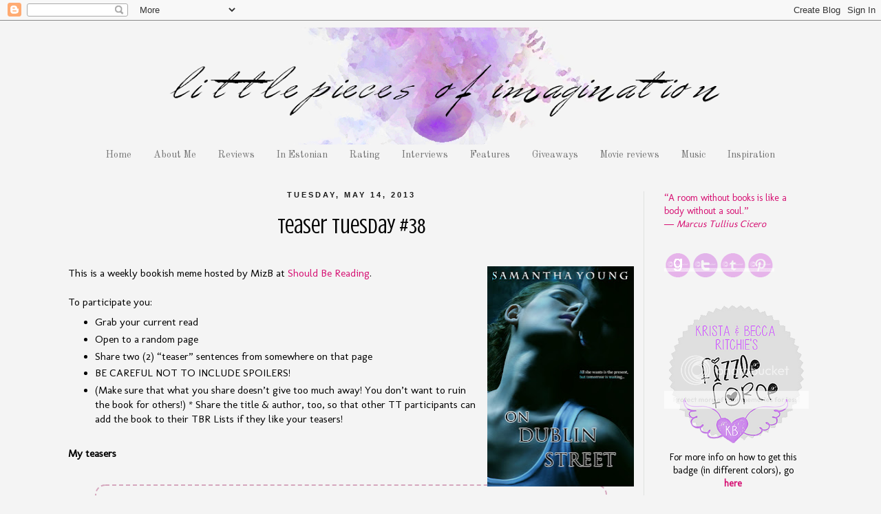

--- FILE ---
content_type: text/html; charset=UTF-8
request_url: https://littlepiecesofimagination.blogspot.com/2013/05/teaser-tuesday-38.html
body_size: 21418
content:
<!DOCTYPE html>
<html class='v2' dir='ltr' lang='en'>
<head>
<link href='https://www.blogger.com/static/v1/widgets/335934321-css_bundle_v2.css' rel='stylesheet' type='text/css'/>
<meta content='width=1100' name='viewport'/>
<meta content='text/html; charset=UTF-8' http-equiv='Content-Type'/>
<meta content='blogger' name='generator'/>
<link href='https://littlepiecesofimagination.blogspot.com/favicon.ico' rel='icon' type='image/x-icon'/>
<link href='http://littlepiecesofimagination.blogspot.com/2013/05/teaser-tuesday-38.html' rel='canonical'/>
<link rel="alternate" type="application/atom+xml" title="Little Pieces of Imagination - Atom" href="https://littlepiecesofimagination.blogspot.com/feeds/posts/default" />
<link rel="alternate" type="application/rss+xml" title="Little Pieces of Imagination - RSS" href="https://littlepiecesofimagination.blogspot.com/feeds/posts/default?alt=rss" />
<link rel="service.post" type="application/atom+xml" title="Little Pieces of Imagination - Atom" href="https://www.blogger.com/feeds/8957870564580513499/posts/default" />

<link rel="alternate" type="application/atom+xml" title="Little Pieces of Imagination - Atom" href="https://littlepiecesofimagination.blogspot.com/feeds/6128064502618564206/comments/default" />
<!--Can't find substitution for tag [blog.ieCssRetrofitLinks]-->
<link href='https://blogger.googleusercontent.com/img/b/R29vZ2xl/AVvXsEjor-P-TqCqpJ8O4UudgGhsX2AtBr12eaKaRpdjeL7vNk9Ow6vaNvJXd9wxG-Z9tz7vdwfnW9WdAKOOu9EuyH_yWxrcOes6Gvg5kLKrlPB2bTB6lJj-4oXjTaQkQn4nQ0KwqU4vBQfWdaU/s320/On+Dublin+Street+by+Samantha+Young.jpg' rel='image_src'/>
<meta content='http://littlepiecesofimagination.blogspot.com/2013/05/teaser-tuesday-38.html' property='og:url'/>
<meta content='Teaser Tuesday #38' property='og:title'/>
<meta content=' This is a weekly bookish meme hosted by MizB at  Should Be Reading .     To participate you:    Grab your current read  Open to a random pa...' property='og:description'/>
<meta content='https://blogger.googleusercontent.com/img/b/R29vZ2xl/AVvXsEjor-P-TqCqpJ8O4UudgGhsX2AtBr12eaKaRpdjeL7vNk9Ow6vaNvJXd9wxG-Z9tz7vdwfnW9WdAKOOu9EuyH_yWxrcOes6Gvg5kLKrlPB2bTB6lJj-4oXjTaQkQn4nQ0KwqU4vBQfWdaU/w1200-h630-p-k-no-nu/On+Dublin+Street+by+Samantha+Young.jpg' property='og:image'/>
<title>Little Pieces of Imagination: Teaser Tuesday #38</title>
<style type='text/css'>@font-face{font-family:'Crushed';font-style:normal;font-weight:400;font-display:swap;src:url(//fonts.gstatic.com/s/crushed/v32/U9Mc6dym6WXImTlFf1AVuaixPzHIug.woff2)format('woff2');unicode-range:U+0100-02BA,U+02BD-02C5,U+02C7-02CC,U+02CE-02D7,U+02DD-02FF,U+0304,U+0308,U+0329,U+1D00-1DBF,U+1E00-1E9F,U+1EF2-1EFF,U+2020,U+20A0-20AB,U+20AD-20C0,U+2113,U+2C60-2C7F,U+A720-A7FF;}@font-face{font-family:'Crushed';font-style:normal;font-weight:400;font-display:swap;src:url(//fonts.gstatic.com/s/crushed/v32/U9Mc6dym6WXImTlFf14VuaixPzE.woff2)format('woff2');unicode-range:U+0000-00FF,U+0131,U+0152-0153,U+02BB-02BC,U+02C6,U+02DA,U+02DC,U+0304,U+0308,U+0329,U+2000-206F,U+20AC,U+2122,U+2191,U+2193,U+2212,U+2215,U+FEFF,U+FFFD;}@font-face{font-family:'Molengo';font-style:normal;font-weight:400;font-display:swap;src:url(//fonts.gstatic.com/s/molengo/v17/I_uuMpWeuBzZNBtQXb1akwKso5f4bA.woff2)format('woff2');unicode-range:U+0100-02BA,U+02BD-02C5,U+02C7-02CC,U+02CE-02D7,U+02DD-02FF,U+0304,U+0308,U+0329,U+1D00-1DBF,U+1E00-1E9F,U+1EF2-1EFF,U+2020,U+20A0-20AB,U+20AD-20C0,U+2113,U+2C60-2C7F,U+A720-A7FF;}@font-face{font-family:'Molengo';font-style:normal;font-weight:400;font-display:swap;src:url(//fonts.gstatic.com/s/molengo/v17/I_uuMpWeuBzZNBtQXbNakwKso5c.woff2)format('woff2');unicode-range:U+0000-00FF,U+0131,U+0152-0153,U+02BB-02BC,U+02C6,U+02DA,U+02DC,U+0304,U+0308,U+0329,U+2000-206F,U+20AC,U+2122,U+2191,U+2193,U+2212,U+2215,U+FEFF,U+FFFD;}@font-face{font-family:'Old Standard TT';font-style:normal;font-weight:400;font-display:swap;src:url(//fonts.gstatic.com/s/oldstandardtt/v22/MwQubh3o1vLImiwAVvYawgcf2eVep1q4ZnRSZ_QG.woff2)format('woff2');unicode-range:U+0460-052F,U+1C80-1C8A,U+20B4,U+2DE0-2DFF,U+A640-A69F,U+FE2E-FE2F;}@font-face{font-family:'Old Standard TT';font-style:normal;font-weight:400;font-display:swap;src:url(//fonts.gstatic.com/s/oldstandardtt/v22/MwQubh3o1vLImiwAVvYawgcf2eVerlq4ZnRSZ_QG.woff2)format('woff2');unicode-range:U+0301,U+0400-045F,U+0490-0491,U+04B0-04B1,U+2116;}@font-face{font-family:'Old Standard TT';font-style:normal;font-weight:400;font-display:swap;src:url(//fonts.gstatic.com/s/oldstandardtt/v22/MwQubh3o1vLImiwAVvYawgcf2eVepVq4ZnRSZ_QG.woff2)format('woff2');unicode-range:U+0102-0103,U+0110-0111,U+0128-0129,U+0168-0169,U+01A0-01A1,U+01AF-01B0,U+0300-0301,U+0303-0304,U+0308-0309,U+0323,U+0329,U+1EA0-1EF9,U+20AB;}@font-face{font-family:'Old Standard TT';font-style:normal;font-weight:400;font-display:swap;src:url(//fonts.gstatic.com/s/oldstandardtt/v22/MwQubh3o1vLImiwAVvYawgcf2eVepFq4ZnRSZ_QG.woff2)format('woff2');unicode-range:U+0100-02BA,U+02BD-02C5,U+02C7-02CC,U+02CE-02D7,U+02DD-02FF,U+0304,U+0308,U+0329,U+1D00-1DBF,U+1E00-1E9F,U+1EF2-1EFF,U+2020,U+20A0-20AB,U+20AD-20C0,U+2113,U+2C60-2C7F,U+A720-A7FF;}@font-face{font-family:'Old Standard TT';font-style:normal;font-weight:400;font-display:swap;src:url(//fonts.gstatic.com/s/oldstandardtt/v22/MwQubh3o1vLImiwAVvYawgcf2eVeqlq4ZnRSZw.woff2)format('woff2');unicode-range:U+0000-00FF,U+0131,U+0152-0153,U+02BB-02BC,U+02C6,U+02DA,U+02DC,U+0304,U+0308,U+0329,U+2000-206F,U+20AC,U+2122,U+2191,U+2193,U+2212,U+2215,U+FEFF,U+FFFD;}</style>
<style id='page-skin-1' type='text/css'><!--
/*
-----------------------------------------------
Blogger Template Style
Name:     Simple
Designer: Blogger
URL:      www.blogger.com
----------------------------------------------- */
/* Content
----------------------------------------------- */
body {
font: normal normal 14px Molengo;
color: #000000;
background: #f4f4f4 none repeat scroll top left;
padding: 0 0 0 0;
}
html body .region-inner {
min-width: 0;
max-width: 100%;
width: auto;
}
h2 {
font-size: 22px;
}
a:link {
text-decoration:none;
color: #d61173;
}
a:visited {
text-decoration:none;
color: #d5a6bd;
}
a:hover {
text-decoration:underline;
color: #d5a6bd;
}
.body-fauxcolumn-outer .fauxcolumn-inner {
background: transparent none repeat scroll top left;
_background-image: none;
}
.body-fauxcolumn-outer .cap-top {
position: absolute;
z-index: 1;
height: 400px;
width: 100%;
}
.body-fauxcolumn-outer .cap-top .cap-left {
width: 100%;
background: transparent none repeat-x scroll top left;
_background-image: none;
}
.content-outer {
-moz-box-shadow: 0 0 0 rgba(0, 0, 0, .15);
-webkit-box-shadow: 0 0 0 rgba(0, 0, 0, .15);
-goog-ms-box-shadow: 0 0 0 #333333;
box-shadow: 0 0 0 rgba(0, 0, 0, .15);
margin-bottom: 1px;
}
.content-inner {
padding: 10px 40px;
}
.content-inner {
background-color: #f4f4f4;
}
/* Header
----------------------------------------------- */
.header-outer {
background: transparent none repeat-x scroll 0 -400px;
_background-image: none;
}
.Header h1 {
font: normal normal 40px 'Trebuchet MS',Trebuchet,Verdana,sans-serif;
color: #000000;
text-shadow: 0 0 0 rgba(0, 0, 0, .2);
}
.Header h1 a {
color: #000000;
}
.Header .description {
font-size: 18px;
color: #000000;
}
.header-inner .Header .titlewrapper {
padding: 22px 0;
}
.header-inner .Header .descriptionwrapper {
padding: 0 0;
}
/* Tabs
----------------------------------------------- */
.tabs-inner .section:first-child {
border-top: 0 solid #f1f1f1;
}
.tabs-inner .section:first-child ul {
margin-top: -1px;
border-top: 1px solid #f1f1f1;
border-left: 1px solid #f1f1f1;
border-right: 1px solid #f1f1f1;
}
.tabs-inner .widget ul {
background: transparent none repeat-x scroll 0 -800px;
_background-image: none;
border-bottom: 1px solid #f1f1f1;
margin-top: 0;
margin-left: -30px;
margin-right: -30px;
}
.tabs-inner .widget li a {
display: inline-block;
padding: .6em 1em;
font: normal normal 14px Old Standard TT;
color: #747474;
border-left: 1px solid #f4f4f4;
border-right: 1px solid #f1f1f1;
}
.tabs-inner .widget li:first-child a {
border-left: none;
}
.tabs-inner .widget li.selected a, .tabs-inner .widget li a:hover {
color: #333333;
background-color: #eeeeee;
text-decoration: none;
}
/* Columns
----------------------------------------------- */
.main-outer {
border-top: 0 solid #dfe1e0;
}
.fauxcolumn-left-outer .fauxcolumn-inner {
border-right: 1px solid #dfe1e0;
}
.fauxcolumn-right-outer .fauxcolumn-inner {
border-left: 1px solid #dfe1e0;
}
/* Headings
----------------------------------------------- */
div.widget > h2,
div.widget h2.title {
margin: 0 0 1em 0;
font: normal bold 11px 'Trebuchet MS',Trebuchet,Verdana,sans-serif;
color: #191919;
}
/* Widgets
----------------------------------------------- */
.widget .zippy {
color: #999999;
text-shadow: 2px 2px 1px rgba(0, 0, 0, .1);
}
.widget .popular-posts ul {
list-style: none;
}
/* Posts
----------------------------------------------- */
h2.date-header {
font: normal bold 11px Arial, Tahoma, Helvetica, FreeSans, sans-serif;
}
.date-header span {
background-color: transparent;
color: #191919;
padding: 0.4em;
letter-spacing: 3px;
margin: inherit;
}
.main-inner {
padding-top: 35px;
padding-bottom: 65px;
}
.main-inner .column-center-inner {
padding: 0 0;
}
.main-inner .column-center-inner .section {
margin: 0 1em;
}
.post {
margin: 0 0 45px 0;
}
h3.post-title, .comments h4 {
font: normal normal 30px Crushed;
margin: .75em 0 0;
}
.post-body {
font-size: 110%;
line-height: 1.4;
position: relative;
}
.post-body img, .post-body .tr-caption-container, .Profile img, .Image img,
.BlogList .item-thumbnail img {
padding: 2px;
background: #ffffff;
border: 1px solid #f1f1f1;
-moz-box-shadow: 1px 1px 5px rgba(0, 0, 0, .1);
-webkit-box-shadow: 1px 1px 5px rgba(0, 0, 0, .1);
box-shadow: 1px 1px 5px rgba(0, 0, 0, .1);
}
.post-body img, .post-body .tr-caption-container {
padding: 5px;
}
.post-body .tr-caption-container {
color: #191919;
}
.post-body .tr-caption-container img {
padding: 0;
background: transparent;
border: none;
-moz-box-shadow: 0 0 0 rgba(0, 0, 0, .1);
-webkit-box-shadow: 0 0 0 rgba(0, 0, 0, .1);
box-shadow: 0 0 0 rgba(0, 0, 0, .1);
}
.post-header {
margin: 0 0 1.5em;
line-height: 1.6;
font-size: 90%;
}
.post-footer {
margin: 20px -2px 0;
padding: 5px 10px;
color: #191919;
background-color: transparent;
border-bottom: 1px solid transparent;
line-height: 1.6;
font-size: 90%;
}
#comments .comment-author {
padding-top: 1.5em;
border-top: 1px solid #dfe1e0;
background-position: 0 1.5em;
}
#comments .comment-author:first-child {
padding-top: 0;
border-top: none;
}
.avatar-image-container {
margin: .2em 0 0;
}
#comments .avatar-image-container img {
border: 1px solid #f1f1f1;
}
/* Comments
----------------------------------------------- */
.comments .comments-content .icon.blog-author {
background-repeat: no-repeat;
background-image: url([data-uri]);
}
.comments .comments-content .loadmore a {
border-top: 1px solid #999999;
border-bottom: 1px solid #999999;
}
.comments .comment-thread.inline-thread {
background-color: transparent;
}
.comments .continue {
border-top: 2px solid #999999;
}
/* Accents
---------------------------------------------- */
.section-columns td.columns-cell {
border-left: 1px solid #dfe1e0;
}
.blog-pager {
background: transparent url(//www.blogblog.com/1kt/simple/paging_dot.png) repeat-x scroll top center;
}
.blog-pager-older-link, .home-link,
.blog-pager-newer-link {
background-color: #f4f4f4;
padding: 5px;
}
.footer-outer {
border-top: 1px dashed #bbbbbb;
}
/* Mobile
----------------------------------------------- */
body.mobile  {
background-size: auto;
}
.mobile .body-fauxcolumn-outer {
background: transparent none repeat scroll top left;
}
.mobile .body-fauxcolumn-outer .cap-top {
background-size: 100% auto;
}
.mobile .content-outer {
-webkit-box-shadow: 0 0 3px rgba(0, 0, 0, .15);
box-shadow: 0 0 3px rgba(0, 0, 0, .15);
}
.mobile .tabs-inner .widget ul {
margin-left: 0;
margin-right: 0;
}
.mobile .post {
margin: 0;
}
.mobile .main-inner .column-center-inner .section {
margin: 0;
}
.mobile .date-header span {
padding: 0.1em 10px;
margin: 0 -10px;
}
.mobile h3.post-title {
margin: 0;
}
.mobile .blog-pager {
background: transparent none no-repeat scroll top center;
}
.mobile .footer-outer {
border-top: none;
}
.mobile .main-inner, .mobile .footer-inner {
background-color: #f4f4f4;
}
.mobile-index-contents {
color: #000000;
}
.mobile-link-button {
background-color: #d61173;
}
.mobile-link-button a:link, .mobile-link-button a:visited {
color: #ffffff;
}
.mobile .tabs-inner .section:first-child {
border-top: none;
}
.mobile .tabs-inner .PageList .widget-content {
background-color: #eeeeee;
color: #333333;
border-top: 1px solid #f1f1f1;
border-bottom: 1px solid #f1f1f1;
}
.mobile .tabs-inner .PageList .widget-content .pagelist-arrow {
border-left: 1px solid #f1f1f1;
}
.Header {text-align: center}
.post-title {text-align: center}
.tabs {text-align: center}
.date-header {text-align: center}
blockquote {
border-width: 2px;
border-style: dashed;
border-color: #d5a6bd;
border-radius: 15px;
font-size: 0.85em;
color: #191919;
}
blockquote {
margin: 1em 3em;
padding: 20px 20px;
}
h2 {
text-transform: uppercase;
}
.post-body img, .post-body .tr-caption-container, .Profile img, .Image img,
.BlogList .item-thumbnail img {
padding: 0 !important;
border: none !important;
background: none !important;
-moz-box-shadow: 0px 0px 0px transparent !important;
-webkit-box-shadow: 0px 0px 0px transparent !important;
box-shadow: 0px 0px 0px transparent !important;
}
.tabs-inner .widget li a, .tabs-inner .widget ul, .tabs-inner .section:first-child ul {border:none;}
.tabs-inner .widget li.selected a {background:transparent}
.PageList {text-align:center !important;} .PageList li {float:none !important; display:inline !important;}
--></style>
<style id='template-skin-1' type='text/css'><!--
body {
min-width: 1190px;
}
.content-outer, .content-fauxcolumn-outer, .region-inner {
min-width: 1190px;
max-width: 1190px;
_width: 1190px;
}
.main-inner .columns {
padding-left: 0px;
padding-right: 260px;
}
.main-inner .fauxcolumn-center-outer {
left: 0px;
right: 260px;
/* IE6 does not respect left and right together */
_width: expression(this.parentNode.offsetWidth -
parseInt("0px") -
parseInt("260px") + 'px');
}
.main-inner .fauxcolumn-left-outer {
width: 0px;
}
.main-inner .fauxcolumn-right-outer {
width: 260px;
}
.main-inner .column-left-outer {
width: 0px;
right: 100%;
margin-left: -0px;
}
.main-inner .column-right-outer {
width: 260px;
margin-right: -260px;
}
#layout {
min-width: 0;
}
#layout .content-outer {
min-width: 0;
width: 800px;
}
#layout .region-inner {
min-width: 0;
width: auto;
}
body#layout div.add_widget {
padding: 8px;
}
body#layout div.add_widget a {
margin-left: 32px;
}
--></style>
<link href='https://www.blogger.com/dyn-css/authorization.css?targetBlogID=8957870564580513499&amp;zx=60cb905e-cc21-4ab0-a493-4704a433cf62' media='none' onload='if(media!=&#39;all&#39;)media=&#39;all&#39;' rel='stylesheet'/><noscript><link href='https://www.blogger.com/dyn-css/authorization.css?targetBlogID=8957870564580513499&amp;zx=60cb905e-cc21-4ab0-a493-4704a433cf62' rel='stylesheet'/></noscript>
<meta name='google-adsense-platform-account' content='ca-host-pub-1556223355139109'/>
<meta name='google-adsense-platform-domain' content='blogspot.com'/>

</head>
<body class='loading variant-simplysimple'>
<div class='navbar section' id='navbar' name='Navbar'><div class='widget Navbar' data-version='1' id='Navbar1'><script type="text/javascript">
    function setAttributeOnload(object, attribute, val) {
      if(window.addEventListener) {
        window.addEventListener('load',
          function(){ object[attribute] = val; }, false);
      } else {
        window.attachEvent('onload', function(){ object[attribute] = val; });
      }
    }
  </script>
<div id="navbar-iframe-container"></div>
<script type="text/javascript" src="https://apis.google.com/js/platform.js"></script>
<script type="text/javascript">
      gapi.load("gapi.iframes:gapi.iframes.style.bubble", function() {
        if (gapi.iframes && gapi.iframes.getContext) {
          gapi.iframes.getContext().openChild({
              url: 'https://www.blogger.com/navbar/8957870564580513499?po\x3d6128064502618564206\x26origin\x3dhttps://littlepiecesofimagination.blogspot.com',
              where: document.getElementById("navbar-iframe-container"),
              id: "navbar-iframe"
          });
        }
      });
    </script><script type="text/javascript">
(function() {
var script = document.createElement('script');
script.type = 'text/javascript';
script.src = '//pagead2.googlesyndication.com/pagead/js/google_top_exp.js';
var head = document.getElementsByTagName('head')[0];
if (head) {
head.appendChild(script);
}})();
</script>
</div></div>
<div class='body-fauxcolumns'>
<div class='fauxcolumn-outer body-fauxcolumn-outer'>
<div class='cap-top'>
<div class='cap-left'></div>
<div class='cap-right'></div>
</div>
<div class='fauxborder-left'>
<div class='fauxborder-right'></div>
<div class='fauxcolumn-inner'>
</div>
</div>
<div class='cap-bottom'>
<div class='cap-left'></div>
<div class='cap-right'></div>
</div>
</div>
</div>
<div class='content'>
<div class='content-fauxcolumns'>
<div class='fauxcolumn-outer content-fauxcolumn-outer'>
<div class='cap-top'>
<div class='cap-left'></div>
<div class='cap-right'></div>
</div>
<div class='fauxborder-left'>
<div class='fauxborder-right'></div>
<div class='fauxcolumn-inner'>
</div>
</div>
<div class='cap-bottom'>
<div class='cap-left'></div>
<div class='cap-right'></div>
</div>
</div>
</div>
<div class='content-outer'>
<div class='content-cap-top cap-top'>
<div class='cap-left'></div>
<div class='cap-right'></div>
</div>
<div class='fauxborder-left content-fauxborder-left'>
<div class='fauxborder-right content-fauxborder-right'></div>
<div class='content-inner'>
<header>
<div class='header-outer'>
<div class='header-cap-top cap-top'>
<div class='cap-left'></div>
<div class='cap-right'></div>
</div>
<div class='fauxborder-left header-fauxborder-left'>
<div class='fauxborder-right header-fauxborder-right'></div>
<div class='region-inner header-inner'>
<div class='header section' id='header' name='Header'><div class='widget Header' data-version='1' id='Header1'>
<div id='header-inner'>
<a href='https://littlepiecesofimagination.blogspot.com/' style='display: block'>
<img alt='Little Pieces of Imagination' height='170px; ' id='Header1_headerimg' src='https://blogger.googleusercontent.com/img/b/R29vZ2xl/AVvXsEjL5BIV4ognYp-UcvBl4kWUAu-Drp07vSXh3ZtFlv19E0Qc3mEnYjUar05VhnBLpOJhm0l25j3PAzdeT5xvUUqNHb1Uutriys6Nu08rWMLXgfhsWjSh3oMkUGIpCfTJhbtY2yWUaTPfahI/s1110/10.png' style='display: block' width='1110px; '/>
</a>
</div>
</div></div>
</div>
</div>
<div class='header-cap-bottom cap-bottom'>
<div class='cap-left'></div>
<div class='cap-right'></div>
</div>
</div>
</header>
<div class='tabs-outer'>
<div class='tabs-cap-top cap-top'>
<div class='cap-left'></div>
<div class='cap-right'></div>
</div>
<div class='fauxborder-left tabs-fauxborder-left'>
<div class='fauxborder-right tabs-fauxborder-right'></div>
<div class='region-inner tabs-inner'>
<div class='tabs section' id='crosscol' name='Cross-Column'><div class='widget PageList' data-version='1' id='PageList1'>
<h2>Pages</h2>
<div class='widget-content'>
<ul>
<li>
<a href='https://littlepiecesofimagination.blogspot.com/'>Home</a>
</li>
<li>
<a href='https://littlepiecesofimagination.blogspot.com/p/about-me.html'>About Me</a>
</li>
<li>
<a href='https://littlepiecesofimagination.blogspot.com/p/reviews.html'>Reviews</a>
</li>
<li>
<a href='https://littlepiecesofimagination.blogspot.com/p/in-estonian.html'>In Estonian</a>
</li>
<li>
<a href='https://littlepiecesofimagination.blogspot.com/p/rating.html'>Rating</a>
</li>
<li>
<a href='https://littlepiecesofimagination.blogspot.com/p/interviews.html'>Interviews</a>
</li>
<li>
<a href='https://littlepiecesofimagination.blogspot.com/p/features.html'>Features</a>
</li>
<li>
<a href='http://littlepiecesofimagination.blogspot.com/search/label/giveaway'>Giveaways</a>
</li>
<li>
<a href='http://littlepiecesofimagination.blogspot.com/search/label/movies'>Movie reviews</a>
</li>
<li>
<a href='http://littlepiecesofimagination.blogspot.com/search/label/music'>Music</a>
</li>
<li>
<a href='http://littlepiecesofimagination.blogspot.com/search/label/inspiration'>Inspiration</a>
</li>
</ul>
<div class='clear'></div>
</div>
</div></div>
<div class='tabs no-items section' id='crosscol-overflow' name='Cross-Column 2'></div>
</div>
</div>
<div class='tabs-cap-bottom cap-bottom'>
<div class='cap-left'></div>
<div class='cap-right'></div>
</div>
</div>
<div class='main-outer'>
<div class='main-cap-top cap-top'>
<div class='cap-left'></div>
<div class='cap-right'></div>
</div>
<div class='fauxborder-left main-fauxborder-left'>
<div class='fauxborder-right main-fauxborder-right'></div>
<div class='region-inner main-inner'>
<div class='columns fauxcolumns'>
<div class='fauxcolumn-outer fauxcolumn-center-outer'>
<div class='cap-top'>
<div class='cap-left'></div>
<div class='cap-right'></div>
</div>
<div class='fauxborder-left'>
<div class='fauxborder-right'></div>
<div class='fauxcolumn-inner'>
</div>
</div>
<div class='cap-bottom'>
<div class='cap-left'></div>
<div class='cap-right'></div>
</div>
</div>
<div class='fauxcolumn-outer fauxcolumn-left-outer'>
<div class='cap-top'>
<div class='cap-left'></div>
<div class='cap-right'></div>
</div>
<div class='fauxborder-left'>
<div class='fauxborder-right'></div>
<div class='fauxcolumn-inner'>
</div>
</div>
<div class='cap-bottom'>
<div class='cap-left'></div>
<div class='cap-right'></div>
</div>
</div>
<div class='fauxcolumn-outer fauxcolumn-right-outer'>
<div class='cap-top'>
<div class='cap-left'></div>
<div class='cap-right'></div>
</div>
<div class='fauxborder-left'>
<div class='fauxborder-right'></div>
<div class='fauxcolumn-inner'>
</div>
</div>
<div class='cap-bottom'>
<div class='cap-left'></div>
<div class='cap-right'></div>
</div>
</div>
<!-- corrects IE6 width calculation -->
<div class='columns-inner'>
<div class='column-center-outer'>
<div class='column-center-inner'>
<div class='main section' id='main' name='Main'><div class='widget Blog' data-version='1' id='Blog1'>
<div class='blog-posts hfeed'>

          <div class="date-outer">
        
<h2 class='date-header'><span>Tuesday, May 14, 2013</span></h2>

          <div class="date-posts">
        
<div class='post-outer'>
<div class='post hentry uncustomized-post-template' itemprop='blogPost' itemscope='itemscope' itemtype='http://schema.org/BlogPosting'>
<meta content='https://blogger.googleusercontent.com/img/b/R29vZ2xl/AVvXsEjor-P-TqCqpJ8O4UudgGhsX2AtBr12eaKaRpdjeL7vNk9Ow6vaNvJXd9wxG-Z9tz7vdwfnW9WdAKOOu9EuyH_yWxrcOes6Gvg5kLKrlPB2bTB6lJj-4oXjTaQkQn4nQ0KwqU4vBQfWdaU/s320/On+Dublin+Street+by+Samantha+Young.jpg' itemprop='image_url'/>
<meta content='8957870564580513499' itemprop='blogId'/>
<meta content='6128064502618564206' itemprop='postId'/>
<a name='6128064502618564206'></a>
<h3 class='post-title entry-title' itemprop='name'>
Teaser Tuesday #38
</h3>
<div class='post-header'>
<div class='post-header-line-1'></div>
</div>
<div class='post-body entry-content' id='post-body-6128064502618564206' itemprop='description articleBody'>
<br />
<a href="https://blogger.googleusercontent.com/img/b/R29vZ2xl/AVvXsEjor-P-TqCqpJ8O4UudgGhsX2AtBr12eaKaRpdjeL7vNk9Ow6vaNvJXd9wxG-Z9tz7vdwfnW9WdAKOOu9EuyH_yWxrcOes6Gvg5kLKrlPB2bTB6lJj-4oXjTaQkQn4nQ0KwqU4vBQfWdaU/s1600/On+Dublin+Street+by+Samantha+Young.jpg" imageanchor="1" style="clear: right; float: right; margin-bottom: 1em; margin-left: 1em;"><img border="0" height="320" src="https://blogger.googleusercontent.com/img/b/R29vZ2xl/AVvXsEjor-P-TqCqpJ8O4UudgGhsX2AtBr12eaKaRpdjeL7vNk9Ow6vaNvJXd9wxG-Z9tz7vdwfnW9WdAKOOu9EuyH_yWxrcOes6Gvg5kLKrlPB2bTB6lJj-4oXjTaQkQn4nQ0KwqU4vBQfWdaU/s320/On+Dublin+Street+by+Samantha+Young.jpg" width="213" /></a>This is a weekly bookish meme hosted by MizB at&nbsp;<a href="http://shouldbereading.wordpress.com/">Should Be Reading</a>.<br />
<br />
<div style="font-family: inherit;">
<div style="margin: 0px;">
To participate you:</div>
</div>
<ul style="font-family: inherit;">
<li>Grab your current read</li>
<li>Open to a random page</li>
<li>Share two (2) &#8220;teaser&#8221; sentences from somewhere on that page</li>
<li>BE CAREFUL NOT TO INCLUDE SPOILERS!</li>
<li>(Make sure that what you share doesn&#8217;t give too much away! You don&#8217;t want to ruin the book for others!) * Share the title &amp; author, too, so that other TT participants can add the book to their TBR Lists if they like your teasers!</li>
</ul>
<br />
<b>My teasers</b><br />
<br />
<blockquote class="tr_bq">
With a garbled noise of distress I clamped an arm over my breasts and a hand in front of my vajajay. Pale blue eyes met my horrified grey gaze. "What are you doing in my apartment?"</blockquote>
<br />
~&nbsp;<span style="font-family: inherit;">p. of <i><a href="http://www.goodreads.com/book/show/15760001-on-dublin-street">On&nbsp;Dublin Street (On Dublin Street #1)</a></i>&nbsp;by Samantha Young</span><br />
<div style='clear: both;'></div>
</div>
<div class='post-footer'>
<div class='post-footer-line post-footer-line-1'>
<span class='post-author vcard'>
Posted by
<span class='fn' itemprop='author' itemscope='itemscope' itemtype='http://schema.org/Person'>
<meta content='https://www.blogger.com/profile/18265532869057616598' itemprop='url'/>
<a class='g-profile' href='https://www.blogger.com/profile/18265532869057616598' rel='author' title='author profile'>
<span itemprop='name'>Siiri</span>
</a>
</span>
</span>
<span class='post-timestamp'>
at
<meta content='http://littlepiecesofimagination.blogspot.com/2013/05/teaser-tuesday-38.html' itemprop='url'/>
<a class='timestamp-link' href='https://littlepiecesofimagination.blogspot.com/2013/05/teaser-tuesday-38.html' rel='bookmark' title='permanent link'><abbr class='published' itemprop='datePublished' title='2013-05-14T08:00:00+03:00'>8:00&#8239;AM</abbr></a>
</span>
<span class='post-comment-link'>
</span>
<span class='post-icons'>
<span class='item-control blog-admin pid-215008910'>
<a href='https://www.blogger.com/post-edit.g?blogID=8957870564580513499&postID=6128064502618564206&from=pencil' title='Edit Post'>
<img alt='' class='icon-action' height='18' src='https://resources.blogblog.com/img/icon18_edit_allbkg.gif' width='18'/>
</a>
</span>
</span>
<div class='post-share-buttons goog-inline-block'>
<a class='goog-inline-block share-button sb-email' href='https://www.blogger.com/share-post.g?blogID=8957870564580513499&postID=6128064502618564206&target=email' target='_blank' title='Email This'><span class='share-button-link-text'>Email This</span></a><a class='goog-inline-block share-button sb-blog' href='https://www.blogger.com/share-post.g?blogID=8957870564580513499&postID=6128064502618564206&target=blog' onclick='window.open(this.href, "_blank", "height=270,width=475"); return false;' target='_blank' title='BlogThis!'><span class='share-button-link-text'>BlogThis!</span></a><a class='goog-inline-block share-button sb-twitter' href='https://www.blogger.com/share-post.g?blogID=8957870564580513499&postID=6128064502618564206&target=twitter' target='_blank' title='Share to X'><span class='share-button-link-text'>Share to X</span></a><a class='goog-inline-block share-button sb-facebook' href='https://www.blogger.com/share-post.g?blogID=8957870564580513499&postID=6128064502618564206&target=facebook' onclick='window.open(this.href, "_blank", "height=430,width=640"); return false;' target='_blank' title='Share to Facebook'><span class='share-button-link-text'>Share to Facebook</span></a><a class='goog-inline-block share-button sb-pinterest' href='https://www.blogger.com/share-post.g?blogID=8957870564580513499&postID=6128064502618564206&target=pinterest' target='_blank' title='Share to Pinterest'><span class='share-button-link-text'>Share to Pinterest</span></a>
</div>
</div>
<div class='post-footer-line post-footer-line-2'>
<span class='post-labels'>
Labels:
<a href='https://littlepiecesofimagination.blogspot.com/search/label/books' rel='tag'>books</a>,
<a href='https://littlepiecesofimagination.blogspot.com/search/label/Samantha%20Young' rel='tag'>Samantha Young</a>,
<a href='https://littlepiecesofimagination.blogspot.com/search/label/Teaser%20Tuesday' rel='tag'>Teaser Tuesday</a>
</span>
</div>
<div class='post-footer-line post-footer-line-3'>
<span class='post-location'>
</span>
</div>
</div>
</div>
<div class='comments' id='comments'>
<a name='comments'></a>
<h4>4 comments:</h4>
<div class='comments-content'>
<script async='async' src='' type='text/javascript'></script>
<script type='text/javascript'>
    (function() {
      var items = null;
      var msgs = null;
      var config = {};

// <![CDATA[
      var cursor = null;
      if (items && items.length > 0) {
        cursor = parseInt(items[items.length - 1].timestamp) + 1;
      }

      var bodyFromEntry = function(entry) {
        var text = (entry &&
                    ((entry.content && entry.content.$t) ||
                     (entry.summary && entry.summary.$t))) ||
            '';
        if (entry && entry.gd$extendedProperty) {
          for (var k in entry.gd$extendedProperty) {
            if (entry.gd$extendedProperty[k].name == 'blogger.contentRemoved') {
              return '<span class="deleted-comment">' + text + '</span>';
            }
          }
        }
        return text;
      }

      var parse = function(data) {
        cursor = null;
        var comments = [];
        if (data && data.feed && data.feed.entry) {
          for (var i = 0, entry; entry = data.feed.entry[i]; i++) {
            var comment = {};
            // comment ID, parsed out of the original id format
            var id = /blog-(\d+).post-(\d+)/.exec(entry.id.$t);
            comment.id = id ? id[2] : null;
            comment.body = bodyFromEntry(entry);
            comment.timestamp = Date.parse(entry.published.$t) + '';
            if (entry.author && entry.author.constructor === Array) {
              var auth = entry.author[0];
              if (auth) {
                comment.author = {
                  name: (auth.name ? auth.name.$t : undefined),
                  profileUrl: (auth.uri ? auth.uri.$t : undefined),
                  avatarUrl: (auth.gd$image ? auth.gd$image.src : undefined)
                };
              }
            }
            if (entry.link) {
              if (entry.link[2]) {
                comment.link = comment.permalink = entry.link[2].href;
              }
              if (entry.link[3]) {
                var pid = /.*comments\/default\/(\d+)\?.*/.exec(entry.link[3].href);
                if (pid && pid[1]) {
                  comment.parentId = pid[1];
                }
              }
            }
            comment.deleteclass = 'item-control blog-admin';
            if (entry.gd$extendedProperty) {
              for (var k in entry.gd$extendedProperty) {
                if (entry.gd$extendedProperty[k].name == 'blogger.itemClass') {
                  comment.deleteclass += ' ' + entry.gd$extendedProperty[k].value;
                } else if (entry.gd$extendedProperty[k].name == 'blogger.displayTime') {
                  comment.displayTime = entry.gd$extendedProperty[k].value;
                }
              }
            }
            comments.push(comment);
          }
        }
        return comments;
      };

      var paginator = function(callback) {
        if (hasMore()) {
          var url = config.feed + '?alt=json&v=2&orderby=published&reverse=false&max-results=50';
          if (cursor) {
            url += '&published-min=' + new Date(cursor).toISOString();
          }
          window.bloggercomments = function(data) {
            var parsed = parse(data);
            cursor = parsed.length < 50 ? null
                : parseInt(parsed[parsed.length - 1].timestamp) + 1
            callback(parsed);
            window.bloggercomments = null;
          }
          url += '&callback=bloggercomments';
          var script = document.createElement('script');
          script.type = 'text/javascript';
          script.src = url;
          document.getElementsByTagName('head')[0].appendChild(script);
        }
      };
      var hasMore = function() {
        return !!cursor;
      };
      var getMeta = function(key, comment) {
        if ('iswriter' == key) {
          var matches = !!comment.author
              && comment.author.name == config.authorName
              && comment.author.profileUrl == config.authorUrl;
          return matches ? 'true' : '';
        } else if ('deletelink' == key) {
          return config.baseUri + '/comment/delete/'
               + config.blogId + '/' + comment.id;
        } else if ('deleteclass' == key) {
          return comment.deleteclass;
        }
        return '';
      };

      var replybox = null;
      var replyUrlParts = null;
      var replyParent = undefined;

      var onReply = function(commentId, domId) {
        if (replybox == null) {
          // lazily cache replybox, and adjust to suit this style:
          replybox = document.getElementById('comment-editor');
          if (replybox != null) {
            replybox.height = '250px';
            replybox.style.display = 'block';
            replyUrlParts = replybox.src.split('#');
          }
        }
        if (replybox && (commentId !== replyParent)) {
          replybox.src = '';
          document.getElementById(domId).insertBefore(replybox, null);
          replybox.src = replyUrlParts[0]
              + (commentId ? '&parentID=' + commentId : '')
              + '#' + replyUrlParts[1];
          replyParent = commentId;
        }
      };

      var hash = (window.location.hash || '#').substring(1);
      var startThread, targetComment;
      if (/^comment-form_/.test(hash)) {
        startThread = hash.substring('comment-form_'.length);
      } else if (/^c[0-9]+$/.test(hash)) {
        targetComment = hash.substring(1);
      }

      // Configure commenting API:
      var configJso = {
        'maxDepth': config.maxThreadDepth
      };
      var provider = {
        'id': config.postId,
        'data': items,
        'loadNext': paginator,
        'hasMore': hasMore,
        'getMeta': getMeta,
        'onReply': onReply,
        'rendered': true,
        'initComment': targetComment,
        'initReplyThread': startThread,
        'config': configJso,
        'messages': msgs
      };

      var render = function() {
        if (window.goog && window.goog.comments) {
          var holder = document.getElementById('comment-holder');
          window.goog.comments.render(holder, provider);
        }
      };

      // render now, or queue to render when library loads:
      if (window.goog && window.goog.comments) {
        render();
      } else {
        window.goog = window.goog || {};
        window.goog.comments = window.goog.comments || {};
        window.goog.comments.loadQueue = window.goog.comments.loadQueue || [];
        window.goog.comments.loadQueue.push(render);
      }
    })();
// ]]>
  </script>
<div id='comment-holder'>
<div class="comment-thread toplevel-thread"><ol id="top-ra"><li class="comment" id="c890114203050971691"><div class="avatar-image-container"><img src="//blogger.googleusercontent.com/img/b/R29vZ2xl/AVvXsEjIcpdXN3vpEJi6UH8vjY4VDnt3_UBxieRZJB0lQ4r7qKeH86dme-yHo6kzqdoRTIw0SghXYIBR4lrfyJkfi59ZxXYP7rcFznLL7_j-_4yEaW_eACNYGrkMXkenORCkt2A/s45-c/62151_10152341868595557_1805815777_n.jpg" alt=""/></div><div class="comment-block"><div class="comment-header"><cite class="user"><a href="https://www.blogger.com/profile/10714782276296445149" rel="nofollow">Jenni</a></cite><span class="icon user "></span><span class="datetime secondary-text"><a rel="nofollow" href="https://littlepiecesofimagination.blogspot.com/2013/05/teaser-tuesday-38.html?showComment=1368536918740#c890114203050971691">May 14, 2013 at 4:08&#8239;PM</a></span></div><p class="comment-content">ahahaha vajajay! Love that word. I have had this one on my shelf for forever now, must get to it soon! Hope you love it!</p><span class="comment-actions secondary-text"><a class="comment-reply" target="_self" data-comment-id="890114203050971691">Reply</a><span class="item-control blog-admin blog-admin pid-1886788201"><a target="_self" href="https://www.blogger.com/comment/delete/8957870564580513499/890114203050971691">Delete</a></span></span></div><div class="comment-replies"><div id="c890114203050971691-rt" class="comment-thread inline-thread hidden"><span class="thread-toggle thread-expanded"><span class="thread-arrow"></span><span class="thread-count"><a target="_self">Replies</a></span></span><ol id="c890114203050971691-ra" class="thread-chrome thread-expanded"><div></div><div id="c890114203050971691-continue" class="continue"><a class="comment-reply" target="_self" data-comment-id="890114203050971691">Reply</a></div></ol></div></div><div class="comment-replybox-single" id="c890114203050971691-ce"></div></li><li class="comment" id="c4260634472067057027"><div class="avatar-image-container"><img src="//blogger.googleusercontent.com/img/b/R29vZ2xl/AVvXsEi8xc-eIWOaIrYfWUGaVHfSbPU5LA9LTCVgVlRvwigyY7r-jWWefEg3SWwq6PdJPzvYQC-9qMPUddfhZhq-hUI6GVNQYQsYs7VA6wE8bQP2vxKgGApaX14ZD03vFdKL/s45-c/NF+astro.jpg" alt=""/></div><div class="comment-block"><div class="comment-header"><cite class="user"><a href="https://www.blogger.com/profile/15359509035701844439" rel="nofollow">Krista</a></cite><span class="icon user "></span><span class="datetime secondary-text"><a rel="nofollow" href="https://littlepiecesofimagination.blogspot.com/2013/05/teaser-tuesday-38.html?showComment=1368540598688#c4260634472067057027">May 14, 2013 at 5:09&#8239;PM</a></span></div><p class="comment-content">This is one NA that I&#39;m seriously dying to read. So scandalous! And I definitely LOL&#39;d too at &quot;vajajay&quot;! Great teaser :D </p><span class="comment-actions secondary-text"><a class="comment-reply" target="_self" data-comment-id="4260634472067057027">Reply</a><span class="item-control blog-admin blog-admin pid-242188926"><a target="_self" href="https://www.blogger.com/comment/delete/8957870564580513499/4260634472067057027">Delete</a></span></span></div><div class="comment-replies"><div id="c4260634472067057027-rt" class="comment-thread inline-thread hidden"><span class="thread-toggle thread-expanded"><span class="thread-arrow"></span><span class="thread-count"><a target="_self">Replies</a></span></span><ol id="c4260634472067057027-ra" class="thread-chrome thread-expanded"><div></div><div id="c4260634472067057027-continue" class="continue"><a class="comment-reply" target="_self" data-comment-id="4260634472067057027">Reply</a></div></ol></div></div><div class="comment-replybox-single" id="c4260634472067057027-ce"></div></li><li class="comment" id="c3963750983635146572"><div class="avatar-image-container"><img src="//blogger.googleusercontent.com/img/b/R29vZ2xl/AVvXsEi7yg7N-kOaPSgNEf2IVtGnbct2sj1s4CPStiHfDi22OStDRJjOoCWp7AF9EL1ls0cuVobA9pAREAVIoGcgZPYBkPqoPIOKK_fa74fiVLfqgdElR6LCvOl7A7Syp5XyJUs/s45-c/jenny.jpg" alt=""/></div><div class="comment-block"><div class="comment-header"><cite class="user"><a href="https://www.blogger.com/profile/14199685365145765394" rel="nofollow">Jenny</a></cite><span class="icon user "></span><span class="datetime secondary-text"><a rel="nofollow" href="https://littlepiecesofimagination.blogspot.com/2013/05/teaser-tuesday-38.html?showComment=1368542780095#c3963750983635146572">May 14, 2013 at 5:46&#8239;PM</a></span></div><p class="comment-content">I LOVED THIS BOOK SO MUCH SIIRI!!! Braden is so delicious, I can&#39;t wait to see what you think:) I need Down London Road on my Kindle asap!</p><span class="comment-actions secondary-text"><a class="comment-reply" target="_self" data-comment-id="3963750983635146572">Reply</a><span class="item-control blog-admin blog-admin pid-1141727225"><a target="_self" href="https://www.blogger.com/comment/delete/8957870564580513499/3963750983635146572">Delete</a></span></span></div><div class="comment-replies"><div id="c3963750983635146572-rt" class="comment-thread inline-thread hidden"><span class="thread-toggle thread-expanded"><span class="thread-arrow"></span><span class="thread-count"><a target="_self">Replies</a></span></span><ol id="c3963750983635146572-ra" class="thread-chrome thread-expanded"><div></div><div id="c3963750983635146572-continue" class="continue"><a class="comment-reply" target="_self" data-comment-id="3963750983635146572">Reply</a></div></ol></div></div><div class="comment-replybox-single" id="c3963750983635146572-ce"></div></li><li class="comment" id="c1386616857532311593"><div class="avatar-image-container"><img src="//www.blogger.com/img/blogger_logo_round_35.png" alt=""/></div><div class="comment-block"><div class="comment-header"><cite class="user"><a href="https://www.blogger.com/profile/08355438390442316391" rel="nofollow">Unknown</a></cite><span class="icon user "></span><span class="datetime secondary-text"><a rel="nofollow" href="https://littlepiecesofimagination.blogspot.com/2013/05/teaser-tuesday-38.html?showComment=1368551029351#c1386616857532311593">May 14, 2013 at 8:03&#8239;PM</a></span></div><p class="comment-content">I love this book! I hope you enjoy it. Can&#39;t wait for your review!</p><span class="comment-actions secondary-text"><a class="comment-reply" target="_self" data-comment-id="1386616857532311593">Reply</a><span class="item-control blog-admin blog-admin pid-1178796009"><a target="_self" href="https://www.blogger.com/comment/delete/8957870564580513499/1386616857532311593">Delete</a></span></span></div><div class="comment-replies"><div id="c1386616857532311593-rt" class="comment-thread inline-thread hidden"><span class="thread-toggle thread-expanded"><span class="thread-arrow"></span><span class="thread-count"><a target="_self">Replies</a></span></span><ol id="c1386616857532311593-ra" class="thread-chrome thread-expanded"><div></div><div id="c1386616857532311593-continue" class="continue"><a class="comment-reply" target="_self" data-comment-id="1386616857532311593">Reply</a></div></ol></div></div><div class="comment-replybox-single" id="c1386616857532311593-ce"></div></li></ol><div id="top-continue" class="continue"><a class="comment-reply" target="_self">Add comment</a></div><div class="comment-replybox-thread" id="top-ce"></div><div class="loadmore hidden" data-post-id="6128064502618564206"><a target="_self">Load more...</a></div></div>
</div>
</div>
<p class='comment-footer'>
<div class='comment-form'>
<a name='comment-form'></a>
<p>
</p>
<a href='https://www.blogger.com/comment/frame/8957870564580513499?po=6128064502618564206&hl=en&saa=85391&origin=https://littlepiecesofimagination.blogspot.com' id='comment-editor-src'></a>
<iframe allowtransparency='true' class='blogger-iframe-colorize blogger-comment-from-post' frameborder='0' height='410px' id='comment-editor' name='comment-editor' src='' width='100%'></iframe>
<script src='https://www.blogger.com/static/v1/jsbin/2830521187-comment_from_post_iframe.js' type='text/javascript'></script>
<script type='text/javascript'>
      BLOG_CMT_createIframe('https://www.blogger.com/rpc_relay.html');
    </script>
</div>
</p>
<div id='backlinks-container'>
<div id='Blog1_backlinks-container'>
</div>
</div>
</div>
</div>

        </div></div>
      
</div>
<div class='blog-pager' id='blog-pager'>
<span id='blog-pager-newer-link'>
<a class='blog-pager-newer-link' href='https://littlepiecesofimagination.blogspot.com/2013/05/review-shatter-me-by-tahereh-mafi.html' id='Blog1_blog-pager-newer-link' title='Newer Post'>Newer Post</a>
</span>
<span id='blog-pager-older-link'>
<a class='blog-pager-older-link' href='https://littlepiecesofimagination.blogspot.com/2013/05/review-reckless-by-sc-stephens.html' id='Blog1_blog-pager-older-link' title='Older Post'>Older Post</a>
</span>
<a class='home-link' href='https://littlepiecesofimagination.blogspot.com/'>Home</a>
</div>
<div class='clear'></div>
<div class='post-feeds'>
<div class='feed-links'>
Subscribe to:
<a class='feed-link' href='https://littlepiecesofimagination.blogspot.com/feeds/6128064502618564206/comments/default' target='_blank' type='application/atom+xml'>Post Comments (Atom)</a>
</div>
</div>
</div></div>
</div>
</div>
<div class='column-left-outer'>
<div class='column-left-inner'>
<aside>
</aside>
</div>
</div>
<div class='column-right-outer'>
<div class='column-right-inner'>
<aside>
<div class='sidebar section' id='sidebar-right-1'><div class='widget Text' data-version='1' id='Text2'>
<div class='widget-content'>
<span style="color:#d61173;">&#8220;A room without books is like a body without a soul.&#8221;    </span><br style="color:#330099;" /><span style="font-style: italic;color:#d61173;">&#8213; Marcus Tullius Cicero</span><a href="http://www.goodreads.com/author/show/13755.Marcus_Tullius_Cicero"></a>
</div>
<div class='clear'></div>
</div><div class='widget HTML' data-version='1' id='HTML4'>
<div class='widget-content'>
<a href="https://www.goodreads.com/user/show/7399193-siiri-little-pieces-of-imagination"><img src="https://lh3.googleusercontent.com/blogger_img_proxy/AEn0k_vL1uG9F6_GkBB3dUaBN-N1zFZ-9DbI8jkn00mp6_I0JZkQSaMcQhmZaK1Zg2qGb4LskxRPiVskrpX4i_yfqF8aQ9WUmpBR0hKwCCYsJ7uccrmikMWNBB-AsfkrZe6ngc5ikZbOUXIyHJYk0URnhYqju64wHHgvdu24tDegRctV=s0-d" border="0" alt=" photo pinkgoodreadshelewhite_zps98cec879.png"></a><a href="https://twitter.com/rosecoballoway"><img src="https://lh3.googleusercontent.com/blogger_img_proxy/AEn0k_trBzs0Gxm9iYHdDI41_sY8zQ826br90tM9pz-jjp625OkqVelMQFO4hM_jHqDPgbWFFIudpio5Ryrfe1h7TKG0L0o9nJGBRgtO7r2L5ah9iT13xRdBSMj9DDdvtb2TzwKcWi_cEP6zIAaT52wzm4FA8_VxaQqkFHdQYSI6FVCWHzQ-SIZC8w0=s0-d" border="0" alt=" photo pinktwitterpurpleotildeigehele_zps7148064d.png"></a><a href="http://cobaltrose.tumblr.com/"><img src="https://lh3.googleusercontent.com/blogger_img_proxy/AEn0k_uBA5gz34E5DHpY1CgpZGGGA8-tiuWzSLWREzgXYMLgUhhZDzsdRhWwaA2KtmtxpoSzqbbSjaKoUlNQY2nQYEPaDnYr_Wauovp9bZv04eoVo1lDbAQe0DsB3N2wyBBNcuaZV35tlAkO5GMl1215IyaV5a0Rca5RzLcBhxBVng=s0-d" border="0" alt=" photo pinktumblrpurplehele_zps8f98fdaa.png"></a><a href="http://www.pinterest.com/rosecoballoway/"><img src="https://lh3.googleusercontent.com/blogger_img_proxy/AEn0k_veHtSLes4oxQDjRbPV4vDvIUrRFMzWU7KFsGLbG2RbLY66jLuC9mBK_V4WX4qdEstOhsdNBdswFCMWOVyrLnfOTKQdS53tu7XDCF_aOCMU_d_oNj1_R702KY2HhdiImvxwARzzmnLlMxVMr9WjzfWK03EO1Ls5HzpsSA=s0-d" border="0" alt=" photo pinkpinteresthele_zps8f2d823a.png"></a>
</div>
<div class='clear'></div>
</div><div class='widget HTML' data-version='1' id='HTML1'>
<div class='widget-content'>
<center><a href="http://kbritchie.com" target="_blank"><img src="https://lh3.googleusercontent.com/blogger_img_proxy/AEn0k_uaKdLKABy5DG_gwqbZtH6-Lx1f4Ee6j6PJ78gOmtf8UFg9U5y7IttPYd7k8vUS5887VzPCr0VoBM0TK5kyVcVR_CaxeJezb678Ilja-c78J10btQXEWwt1yfOHbZrRu6PSsGyOA-1Sg7qLMFB0wwYQcC-E2akSKiWm_FrGJDY=s0-d" border="0" alt=" photo lavendelsmaller_zpsb8261b9c.png"></a>
<br/>
For more info on how to get this badge (in different colors), go <a href="http://littlepiecesofimagination.blogspot.com/2014/09/hit-me-with-your-fizzle-force.html"><b>here</b></a></center>
</div>
<div class='clear'></div>
</div><div class='widget BlogSearch' data-version='1' id='BlogSearch1'>
<h2 class='title'>Search This Blog</h2>
<div class='widget-content'>
<div id='BlogSearch1_form'>
<form action='https://littlepiecesofimagination.blogspot.com/search' class='gsc-search-box' target='_top'>
<table cellpadding='0' cellspacing='0' class='gsc-search-box'>
<tbody>
<tr>
<td class='gsc-input'>
<input autocomplete='off' class='gsc-input' name='q' size='10' title='search' type='text' value=''/>
</td>
<td class='gsc-search-button'>
<input class='gsc-search-button' title='search' type='submit' value='Search'/>
</td>
</tr>
</tbody>
</table>
</form>
</div>
</div>
<div class='clear'></div>
</div><div class='widget HTML' data-version='1' id='HTML3'>
<div class='widget-content'>
<center/><script src="//static.feedpress.it/js/button.js" async></script><p><a href="http://feedpress.me/littlepiecesofimagination" class="urilv-button" name="feed-8329">Subscribe to Little Pieces of Imagination</a></p></center><a title="Follow Little Pieces of Imagination on Bloglovin" href="http://www.bloglovin.com/en/blog/5551571"><img alt="Follow on Bloglovin" src="https://lh3.googleusercontent.com/blogger_img_proxy/AEn0k_ulFReOO5mFGzFM2iVWC4O5OOWnC1zRgkmZnQH9Wk1WPu9XYsBPE6wq571qK-2vUUKeApGXNAEZ_dgsKJ-m9IyCXXo-_JAvk7uzBxz_O4H7VVv7zOHeCayHcusIxlHCC89vog=s0-d" border="0"></a><a title="Follow Little Pieces of Imagination on Bloglovin" href="http://www.bloglovin.com/en/blog/5551571"></a>
</div>
<div class='clear'></div>
</div><div class='widget HTML' data-version='1' id='HTML2'>
<h2 class='title'>Instagram</h2>
<div class='widget-content'>
<!-- www.intagme.com -->
<iframe src="http://www.intagme.com/in/?u=cm9zZWNvYmFsbG93YXl8aW58MTAwfDJ8Mnx8bm98NXx1bmRlZmluZWR8eWVz" allowtransparency="true" frameborder="0" scrolling="no" style="border:none; overflow:hidden; width:210px; height: 210px" ></iframe>
</div>
<div class='clear'></div>
</div><div class='widget BlogArchive' data-version='1' id='BlogArchive1'>
<h2>Blog Archive</h2>
<div class='widget-content'>
<div id='ArchiveList'>
<div id='BlogArchive1_ArchiveList'>
<ul class='hierarchy'>
<li class='archivedate collapsed'>
<a class='toggle' href='javascript:void(0)'>
<span class='zippy'>

        &#9658;&#160;
      
</span>
</a>
<a class='post-count-link' href='https://littlepiecesofimagination.blogspot.com/2016/'>
2016
</a>
<span class='post-count' dir='ltr'>(9)</span>
<ul class='hierarchy'>
<li class='archivedate collapsed'>
<a class='toggle' href='javascript:void(0)'>
<span class='zippy'>

        &#9658;&#160;
      
</span>
</a>
<a class='post-count-link' href='https://littlepiecesofimagination.blogspot.com/2016/10/'>
October
</a>
<span class='post-count' dir='ltr'>(1)</span>
</li>
</ul>
<ul class='hierarchy'>
<li class='archivedate collapsed'>
<a class='toggle' href='javascript:void(0)'>
<span class='zippy'>

        &#9658;&#160;
      
</span>
</a>
<a class='post-count-link' href='https://littlepiecesofimagination.blogspot.com/2016/08/'>
August
</a>
<span class='post-count' dir='ltr'>(2)</span>
</li>
</ul>
<ul class='hierarchy'>
<li class='archivedate collapsed'>
<a class='toggle' href='javascript:void(0)'>
<span class='zippy'>

        &#9658;&#160;
      
</span>
</a>
<a class='post-count-link' href='https://littlepiecesofimagination.blogspot.com/2016/07/'>
July
</a>
<span class='post-count' dir='ltr'>(1)</span>
</li>
</ul>
<ul class='hierarchy'>
<li class='archivedate collapsed'>
<a class='toggle' href='javascript:void(0)'>
<span class='zippy'>

        &#9658;&#160;
      
</span>
</a>
<a class='post-count-link' href='https://littlepiecesofimagination.blogspot.com/2016/05/'>
May
</a>
<span class='post-count' dir='ltr'>(1)</span>
</li>
</ul>
<ul class='hierarchy'>
<li class='archivedate collapsed'>
<a class='toggle' href='javascript:void(0)'>
<span class='zippy'>

        &#9658;&#160;
      
</span>
</a>
<a class='post-count-link' href='https://littlepiecesofimagination.blogspot.com/2016/02/'>
February
</a>
<span class='post-count' dir='ltr'>(2)</span>
</li>
</ul>
<ul class='hierarchy'>
<li class='archivedate collapsed'>
<a class='toggle' href='javascript:void(0)'>
<span class='zippy'>

        &#9658;&#160;
      
</span>
</a>
<a class='post-count-link' href='https://littlepiecesofimagination.blogspot.com/2016/01/'>
January
</a>
<span class='post-count' dir='ltr'>(2)</span>
</li>
</ul>
</li>
</ul>
<ul class='hierarchy'>
<li class='archivedate collapsed'>
<a class='toggle' href='javascript:void(0)'>
<span class='zippy'>

        &#9658;&#160;
      
</span>
</a>
<a class='post-count-link' href='https://littlepiecesofimagination.blogspot.com/2015/'>
2015
</a>
<span class='post-count' dir='ltr'>(9)</span>
<ul class='hierarchy'>
<li class='archivedate collapsed'>
<a class='toggle' href='javascript:void(0)'>
<span class='zippy'>

        &#9658;&#160;
      
</span>
</a>
<a class='post-count-link' href='https://littlepiecesofimagination.blogspot.com/2015/11/'>
November
</a>
<span class='post-count' dir='ltr'>(2)</span>
</li>
</ul>
<ul class='hierarchy'>
<li class='archivedate collapsed'>
<a class='toggle' href='javascript:void(0)'>
<span class='zippy'>

        &#9658;&#160;
      
</span>
</a>
<a class='post-count-link' href='https://littlepiecesofimagination.blogspot.com/2015/08/'>
August
</a>
<span class='post-count' dir='ltr'>(1)</span>
</li>
</ul>
<ul class='hierarchy'>
<li class='archivedate collapsed'>
<a class='toggle' href='javascript:void(0)'>
<span class='zippy'>

        &#9658;&#160;
      
</span>
</a>
<a class='post-count-link' href='https://littlepiecesofimagination.blogspot.com/2015/07/'>
July
</a>
<span class='post-count' dir='ltr'>(1)</span>
</li>
</ul>
<ul class='hierarchy'>
<li class='archivedate collapsed'>
<a class='toggle' href='javascript:void(0)'>
<span class='zippy'>

        &#9658;&#160;
      
</span>
</a>
<a class='post-count-link' href='https://littlepiecesofimagination.blogspot.com/2015/05/'>
May
</a>
<span class='post-count' dir='ltr'>(1)</span>
</li>
</ul>
<ul class='hierarchy'>
<li class='archivedate collapsed'>
<a class='toggle' href='javascript:void(0)'>
<span class='zippy'>

        &#9658;&#160;
      
</span>
</a>
<a class='post-count-link' href='https://littlepiecesofimagination.blogspot.com/2015/04/'>
April
</a>
<span class='post-count' dir='ltr'>(2)</span>
</li>
</ul>
<ul class='hierarchy'>
<li class='archivedate collapsed'>
<a class='toggle' href='javascript:void(0)'>
<span class='zippy'>

        &#9658;&#160;
      
</span>
</a>
<a class='post-count-link' href='https://littlepiecesofimagination.blogspot.com/2015/01/'>
January
</a>
<span class='post-count' dir='ltr'>(2)</span>
</li>
</ul>
</li>
</ul>
<ul class='hierarchy'>
<li class='archivedate collapsed'>
<a class='toggle' href='javascript:void(0)'>
<span class='zippy'>

        &#9658;&#160;
      
</span>
</a>
<a class='post-count-link' href='https://littlepiecesofimagination.blogspot.com/2014/'>
2014
</a>
<span class='post-count' dir='ltr'>(108)</span>
<ul class='hierarchy'>
<li class='archivedate collapsed'>
<a class='toggle' href='javascript:void(0)'>
<span class='zippy'>

        &#9658;&#160;
      
</span>
</a>
<a class='post-count-link' href='https://littlepiecesofimagination.blogspot.com/2014/12/'>
December
</a>
<span class='post-count' dir='ltr'>(3)</span>
</li>
</ul>
<ul class='hierarchy'>
<li class='archivedate collapsed'>
<a class='toggle' href='javascript:void(0)'>
<span class='zippy'>

        &#9658;&#160;
      
</span>
</a>
<a class='post-count-link' href='https://littlepiecesofimagination.blogspot.com/2014/11/'>
November
</a>
<span class='post-count' dir='ltr'>(3)</span>
</li>
</ul>
<ul class='hierarchy'>
<li class='archivedate collapsed'>
<a class='toggle' href='javascript:void(0)'>
<span class='zippy'>

        &#9658;&#160;
      
</span>
</a>
<a class='post-count-link' href='https://littlepiecesofimagination.blogspot.com/2014/10/'>
October
</a>
<span class='post-count' dir='ltr'>(1)</span>
</li>
</ul>
<ul class='hierarchy'>
<li class='archivedate collapsed'>
<a class='toggle' href='javascript:void(0)'>
<span class='zippy'>

        &#9658;&#160;
      
</span>
</a>
<a class='post-count-link' href='https://littlepiecesofimagination.blogspot.com/2014/09/'>
September
</a>
<span class='post-count' dir='ltr'>(6)</span>
</li>
</ul>
<ul class='hierarchy'>
<li class='archivedate collapsed'>
<a class='toggle' href='javascript:void(0)'>
<span class='zippy'>

        &#9658;&#160;
      
</span>
</a>
<a class='post-count-link' href='https://littlepiecesofimagination.blogspot.com/2014/08/'>
August
</a>
<span class='post-count' dir='ltr'>(11)</span>
</li>
</ul>
<ul class='hierarchy'>
<li class='archivedate collapsed'>
<a class='toggle' href='javascript:void(0)'>
<span class='zippy'>

        &#9658;&#160;
      
</span>
</a>
<a class='post-count-link' href='https://littlepiecesofimagination.blogspot.com/2014/07/'>
July
</a>
<span class='post-count' dir='ltr'>(17)</span>
</li>
</ul>
<ul class='hierarchy'>
<li class='archivedate collapsed'>
<a class='toggle' href='javascript:void(0)'>
<span class='zippy'>

        &#9658;&#160;
      
</span>
</a>
<a class='post-count-link' href='https://littlepiecesofimagination.blogspot.com/2014/06/'>
June
</a>
<span class='post-count' dir='ltr'>(10)</span>
</li>
</ul>
<ul class='hierarchy'>
<li class='archivedate collapsed'>
<a class='toggle' href='javascript:void(0)'>
<span class='zippy'>

        &#9658;&#160;
      
</span>
</a>
<a class='post-count-link' href='https://littlepiecesofimagination.blogspot.com/2014/05/'>
May
</a>
<span class='post-count' dir='ltr'>(1)</span>
</li>
</ul>
<ul class='hierarchy'>
<li class='archivedate collapsed'>
<a class='toggle' href='javascript:void(0)'>
<span class='zippy'>

        &#9658;&#160;
      
</span>
</a>
<a class='post-count-link' href='https://littlepiecesofimagination.blogspot.com/2014/04/'>
April
</a>
<span class='post-count' dir='ltr'>(12)</span>
</li>
</ul>
<ul class='hierarchy'>
<li class='archivedate collapsed'>
<a class='toggle' href='javascript:void(0)'>
<span class='zippy'>

        &#9658;&#160;
      
</span>
</a>
<a class='post-count-link' href='https://littlepiecesofimagination.blogspot.com/2014/03/'>
March
</a>
<span class='post-count' dir='ltr'>(13)</span>
</li>
</ul>
<ul class='hierarchy'>
<li class='archivedate collapsed'>
<a class='toggle' href='javascript:void(0)'>
<span class='zippy'>

        &#9658;&#160;
      
</span>
</a>
<a class='post-count-link' href='https://littlepiecesofimagination.blogspot.com/2014/02/'>
February
</a>
<span class='post-count' dir='ltr'>(20)</span>
</li>
</ul>
<ul class='hierarchy'>
<li class='archivedate collapsed'>
<a class='toggle' href='javascript:void(0)'>
<span class='zippy'>

        &#9658;&#160;
      
</span>
</a>
<a class='post-count-link' href='https://littlepiecesofimagination.blogspot.com/2014/01/'>
January
</a>
<span class='post-count' dir='ltr'>(11)</span>
</li>
</ul>
</li>
</ul>
<ul class='hierarchy'>
<li class='archivedate expanded'>
<a class='toggle' href='javascript:void(0)'>
<span class='zippy toggle-open'>

        &#9660;&#160;
      
</span>
</a>
<a class='post-count-link' href='https://littlepiecesofimagination.blogspot.com/2013/'>
2013
</a>
<span class='post-count' dir='ltr'>(173)</span>
<ul class='hierarchy'>
<li class='archivedate collapsed'>
<a class='toggle' href='javascript:void(0)'>
<span class='zippy'>

        &#9658;&#160;
      
</span>
</a>
<a class='post-count-link' href='https://littlepiecesofimagination.blogspot.com/2013/12/'>
December
</a>
<span class='post-count' dir='ltr'>(3)</span>
</li>
</ul>
<ul class='hierarchy'>
<li class='archivedate collapsed'>
<a class='toggle' href='javascript:void(0)'>
<span class='zippy'>

        &#9658;&#160;
      
</span>
</a>
<a class='post-count-link' href='https://littlepiecesofimagination.blogspot.com/2013/11/'>
November
</a>
<span class='post-count' dir='ltr'>(8)</span>
</li>
</ul>
<ul class='hierarchy'>
<li class='archivedate collapsed'>
<a class='toggle' href='javascript:void(0)'>
<span class='zippy'>

        &#9658;&#160;
      
</span>
</a>
<a class='post-count-link' href='https://littlepiecesofimagination.blogspot.com/2013/10/'>
October
</a>
<span class='post-count' dir='ltr'>(6)</span>
</li>
</ul>
<ul class='hierarchy'>
<li class='archivedate collapsed'>
<a class='toggle' href='javascript:void(0)'>
<span class='zippy'>

        &#9658;&#160;
      
</span>
</a>
<a class='post-count-link' href='https://littlepiecesofimagination.blogspot.com/2013/09/'>
September
</a>
<span class='post-count' dir='ltr'>(12)</span>
</li>
</ul>
<ul class='hierarchy'>
<li class='archivedate collapsed'>
<a class='toggle' href='javascript:void(0)'>
<span class='zippy'>

        &#9658;&#160;
      
</span>
</a>
<a class='post-count-link' href='https://littlepiecesofimagination.blogspot.com/2013/08/'>
August
</a>
<span class='post-count' dir='ltr'>(19)</span>
</li>
</ul>
<ul class='hierarchy'>
<li class='archivedate collapsed'>
<a class='toggle' href='javascript:void(0)'>
<span class='zippy'>

        &#9658;&#160;
      
</span>
</a>
<a class='post-count-link' href='https://littlepiecesofimagination.blogspot.com/2013/07/'>
July
</a>
<span class='post-count' dir='ltr'>(19)</span>
</li>
</ul>
<ul class='hierarchy'>
<li class='archivedate collapsed'>
<a class='toggle' href='javascript:void(0)'>
<span class='zippy'>

        &#9658;&#160;
      
</span>
</a>
<a class='post-count-link' href='https://littlepiecesofimagination.blogspot.com/2013/06/'>
June
</a>
<span class='post-count' dir='ltr'>(18)</span>
</li>
</ul>
<ul class='hierarchy'>
<li class='archivedate expanded'>
<a class='toggle' href='javascript:void(0)'>
<span class='zippy toggle-open'>

        &#9660;&#160;
      
</span>
</a>
<a class='post-count-link' href='https://littlepiecesofimagination.blogspot.com/2013/05/'>
May
</a>
<span class='post-count' dir='ltr'>(20)</span>
<ul class='posts'>
<li><a href='https://littlepiecesofimagination.blogspot.com/2013/05/review-broken-at-love-by-lyla-payne.html'>Review: Broken at Love by Lyla Payne, Give Me Some...</a></li>
<li><a href='https://littlepiecesofimagination.blogspot.com/2013/05/teaser-tuesday-39.html'>Teaser Tuesday #39</a></li>
<li><a href='https://littlepiecesofimagination.blogspot.com/2013/05/review-deepest-cut-by-ja-templeton.html'>Review: The Deepest Cut by J.A. Templeton</a></li>
<li><a href='https://littlepiecesofimagination.blogspot.com/2013/05/book-haul-20.html'>Book Haul #20</a></li>
<li><a href='https://littlepiecesofimagination.blogspot.com/2013/05/review-starcrossed-by-josephine-angelini.html'>Review: Starcrossed by Josephine Angelini</a></li>
<li><a href='https://littlepiecesofimagination.blogspot.com/2013/05/review-true-by-erin-mccarthy.html'>Review: True by Erin McCarthy</a></li>
<li><a href='https://littlepiecesofimagination.blogspot.com/2013/05/100-followers-celebration-giveaway.html'>100 Followers Celebration Giveaway</a></li>
<li><a href='https://littlepiecesofimagination.blogspot.com/2013/05/review-ten-tiny-breaths-by-ka-tucker.html'>Review: Ten Tiny Breaths by K.A. Tucker</a></li>
<li><a href='https://littlepiecesofimagination.blogspot.com/2013/05/book-haul-19.html'>Book Haul #19</a></li>
<li><a href='https://littlepiecesofimagination.blogspot.com/2013/05/review-shatter-me-by-tahereh-mafi.html'>Review: Shatter Me by Tahereh Mafi</a></li>
<li><a href='https://littlepiecesofimagination.blogspot.com/2013/05/teaser-tuesday-38.html'>Teaser Tuesday #38</a></li>
<li><a href='https://littlepiecesofimagination.blogspot.com/2013/05/review-reckless-by-sc-stephens.html'>Review: Reckless by S.C. Stephens</a></li>
<li><a href='https://littlepiecesofimagination.blogspot.com/2013/05/review-fallen-crest-high-by-tijan.html'>Review: Fallen Crest High by Tijan</a></li>
<li><a href='https://littlepiecesofimagination.blogspot.com/2013/05/review-rules-of-entanglement-by-gina-l.html'>Review: Rules of Entanglement by Gina L. Maxwell</a></li>
<li><a href='https://littlepiecesofimagination.blogspot.com/2013/05/teaser-tuesday-37.html'>Teaser Tuesday #37</a></li>
<li><a href='https://littlepiecesofimagination.blogspot.com/2013/05/tour-review-excerpt-and-giveaway-of-of.html'>Review, Excerpt and Giveaway of Of Silver and Beas...</a></li>
<li><a href='https://littlepiecesofimagination.blogspot.com/2013/05/book-haul-18.html'>Book Haul #18</a></li>
<li><a href='https://littlepiecesofimagination.blogspot.com/2013/05/cover-reveal-addicted-to-you-by-krista.html'>Cover reveal and Giveaway: Addicted to You by Kris...</a></li>
<li><a href='https://littlepiecesofimagination.blogspot.com/2013/05/excerpt-and-giveaway-wide-awake-by.html'>Excerpt and Giveaway: Wide Awake by Shelly Crane</a></li>
<li><a href='https://littlepiecesofimagination.blogspot.com/2013/05/cover-reveal-endure-by-mr-merrick.html'>Cover Reveal: Endure by M.R. Merrick</a></li>
</ul>
</li>
</ul>
<ul class='hierarchy'>
<li class='archivedate collapsed'>
<a class='toggle' href='javascript:void(0)'>
<span class='zippy'>

        &#9658;&#160;
      
</span>
</a>
<a class='post-count-link' href='https://littlepiecesofimagination.blogspot.com/2013/04/'>
April
</a>
<span class='post-count' dir='ltr'>(19)</span>
</li>
</ul>
<ul class='hierarchy'>
<li class='archivedate collapsed'>
<a class='toggle' href='javascript:void(0)'>
<span class='zippy'>

        &#9658;&#160;
      
</span>
</a>
<a class='post-count-link' href='https://littlepiecesofimagination.blogspot.com/2013/03/'>
March
</a>
<span class='post-count' dir='ltr'>(14)</span>
</li>
</ul>
<ul class='hierarchy'>
<li class='archivedate collapsed'>
<a class='toggle' href='javascript:void(0)'>
<span class='zippy'>

        &#9658;&#160;
      
</span>
</a>
<a class='post-count-link' href='https://littlepiecesofimagination.blogspot.com/2013/02/'>
February
</a>
<span class='post-count' dir='ltr'>(20)</span>
</li>
</ul>
<ul class='hierarchy'>
<li class='archivedate collapsed'>
<a class='toggle' href='javascript:void(0)'>
<span class='zippy'>

        &#9658;&#160;
      
</span>
</a>
<a class='post-count-link' href='https://littlepiecesofimagination.blogspot.com/2013/01/'>
January
</a>
<span class='post-count' dir='ltr'>(15)</span>
</li>
</ul>
</li>
</ul>
<ul class='hierarchy'>
<li class='archivedate collapsed'>
<a class='toggle' href='javascript:void(0)'>
<span class='zippy'>

        &#9658;&#160;
      
</span>
</a>
<a class='post-count-link' href='https://littlepiecesofimagination.blogspot.com/2012/'>
2012
</a>
<span class='post-count' dir='ltr'>(237)</span>
<ul class='hierarchy'>
<li class='archivedate collapsed'>
<a class='toggle' href='javascript:void(0)'>
<span class='zippy'>

        &#9658;&#160;
      
</span>
</a>
<a class='post-count-link' href='https://littlepiecesofimagination.blogspot.com/2012/12/'>
December
</a>
<span class='post-count' dir='ltr'>(19)</span>
</li>
</ul>
<ul class='hierarchy'>
<li class='archivedate collapsed'>
<a class='toggle' href='javascript:void(0)'>
<span class='zippy'>

        &#9658;&#160;
      
</span>
</a>
<a class='post-count-link' href='https://littlepiecesofimagination.blogspot.com/2012/11/'>
November
</a>
<span class='post-count' dir='ltr'>(25)</span>
</li>
</ul>
<ul class='hierarchy'>
<li class='archivedate collapsed'>
<a class='toggle' href='javascript:void(0)'>
<span class='zippy'>

        &#9658;&#160;
      
</span>
</a>
<a class='post-count-link' href='https://littlepiecesofimagination.blogspot.com/2012/10/'>
October
</a>
<span class='post-count' dir='ltr'>(15)</span>
</li>
</ul>
<ul class='hierarchy'>
<li class='archivedate collapsed'>
<a class='toggle' href='javascript:void(0)'>
<span class='zippy'>

        &#9658;&#160;
      
</span>
</a>
<a class='post-count-link' href='https://littlepiecesofimagination.blogspot.com/2012/09/'>
September
</a>
<span class='post-count' dir='ltr'>(23)</span>
</li>
</ul>
<ul class='hierarchy'>
<li class='archivedate collapsed'>
<a class='toggle' href='javascript:void(0)'>
<span class='zippy'>

        &#9658;&#160;
      
</span>
</a>
<a class='post-count-link' href='https://littlepiecesofimagination.blogspot.com/2012/08/'>
August
</a>
<span class='post-count' dir='ltr'>(19)</span>
</li>
</ul>
<ul class='hierarchy'>
<li class='archivedate collapsed'>
<a class='toggle' href='javascript:void(0)'>
<span class='zippy'>

        &#9658;&#160;
      
</span>
</a>
<a class='post-count-link' href='https://littlepiecesofimagination.blogspot.com/2012/07/'>
July
</a>
<span class='post-count' dir='ltr'>(28)</span>
</li>
</ul>
<ul class='hierarchy'>
<li class='archivedate collapsed'>
<a class='toggle' href='javascript:void(0)'>
<span class='zippy'>

        &#9658;&#160;
      
</span>
</a>
<a class='post-count-link' href='https://littlepiecesofimagination.blogspot.com/2012/06/'>
June
</a>
<span class='post-count' dir='ltr'>(20)</span>
</li>
</ul>
<ul class='hierarchy'>
<li class='archivedate collapsed'>
<a class='toggle' href='javascript:void(0)'>
<span class='zippy'>

        &#9658;&#160;
      
</span>
</a>
<a class='post-count-link' href='https://littlepiecesofimagination.blogspot.com/2012/05/'>
May
</a>
<span class='post-count' dir='ltr'>(19)</span>
</li>
</ul>
<ul class='hierarchy'>
<li class='archivedate collapsed'>
<a class='toggle' href='javascript:void(0)'>
<span class='zippy'>

        &#9658;&#160;
      
</span>
</a>
<a class='post-count-link' href='https://littlepiecesofimagination.blogspot.com/2012/04/'>
April
</a>
<span class='post-count' dir='ltr'>(11)</span>
</li>
</ul>
<ul class='hierarchy'>
<li class='archivedate collapsed'>
<a class='toggle' href='javascript:void(0)'>
<span class='zippy'>

        &#9658;&#160;
      
</span>
</a>
<a class='post-count-link' href='https://littlepiecesofimagination.blogspot.com/2012/03/'>
March
</a>
<span class='post-count' dir='ltr'>(23)</span>
</li>
</ul>
<ul class='hierarchy'>
<li class='archivedate collapsed'>
<a class='toggle' href='javascript:void(0)'>
<span class='zippy'>

        &#9658;&#160;
      
</span>
</a>
<a class='post-count-link' href='https://littlepiecesofimagination.blogspot.com/2012/02/'>
February
</a>
<span class='post-count' dir='ltr'>(13)</span>
</li>
</ul>
<ul class='hierarchy'>
<li class='archivedate collapsed'>
<a class='toggle' href='javascript:void(0)'>
<span class='zippy'>

        &#9658;&#160;
      
</span>
</a>
<a class='post-count-link' href='https://littlepiecesofimagination.blogspot.com/2012/01/'>
January
</a>
<span class='post-count' dir='ltr'>(22)</span>
</li>
</ul>
</li>
</ul>
<ul class='hierarchy'>
<li class='archivedate collapsed'>
<a class='toggle' href='javascript:void(0)'>
<span class='zippy'>

        &#9658;&#160;
      
</span>
</a>
<a class='post-count-link' href='https://littlepiecesofimagination.blogspot.com/2011/'>
2011
</a>
<span class='post-count' dir='ltr'>(4)</span>
<ul class='hierarchy'>
<li class='archivedate collapsed'>
<a class='toggle' href='javascript:void(0)'>
<span class='zippy'>

        &#9658;&#160;
      
</span>
</a>
<a class='post-count-link' href='https://littlepiecesofimagination.blogspot.com/2011/12/'>
December
</a>
<span class='post-count' dir='ltr'>(4)</span>
</li>
</ul>
</li>
</ul>
</div>
</div>
<div class='clear'></div>
</div>
</div><div class='widget BlogList' data-version='1' id='BlogList1'>
<h2 class='title'>My Favorite Blogs</h2>
<div class='widget-content'>
<div class='blog-list-container' id='BlogList1_container'>
<ul id='BlogList1_blogs'>
<li style='display: block;'>
<div class='blog-icon'>
<img data-lateloadsrc='https://lh3.googleusercontent.com/blogger_img_proxy/AEn0k_uapyi5UdZl4Oq_J3FODZHOV4lDlXvd7FKiQ5haooRyi-2ODHiGXxE4uF7IVRBoYGR-t8QPidAHb1yoLI8O-OB8Oko59WJ7sf1eGOM=s16-w16-h16' height='16' width='16'/>
</div>
<div class='blog-content'>
<div class='blog-title'>
<a href='http://blkosiner.blogspot.com/' target='_blank'>
Blkosiner's YA and Teen Book Blog</a>
</div>
<div class='item-content'>
</div>
</div>
<div style='clear: both;'></div>
</li>
<li style='display: block;'>
<div class='blog-icon'>
<img data-lateloadsrc='https://lh3.googleusercontent.com/blogger_img_proxy/AEn0k_tV8nST4CBosqwAnk32Uut3pYXTVbGzd7LhROjnvGC8-q35Ii271Yi9MoHrJ4sECpFdMAm5RwKfsNzttmRLxq5TnZ6Xz0kvOmnU1o1zPYDvh2ZoAQ=s16-w16-h16' height='16' width='16'/>
</div>
<div class='blog-content'>
<div class='blog-title'>
<a href='http://abookishbluebird.blogspot.com/' target='_blank'>
Bookish Bluebird</a>
</div>
<div class='item-content'>
</div>
</div>
<div style='clear: both;'></div>
</li>
<li style='display: block;'>
<div class='blog-icon'>
<img data-lateloadsrc='https://lh3.googleusercontent.com/blogger_img_proxy/AEn0k_s4x-2MVqb1yvpS11Dnh8LM-ZVrHqM7mI9h4Pfm8MbTAfNaiSYOxhrpbo8-LcycSYBdiWc0CclOLCqHkKpovt2_yXkoFqETrImLs4T9uGQZWw=s16-w16-h16' height='16' width='16'/>
</div>
<div class='blog-content'>
<div class='blog-title'>
<a href='http://bookishmusing.blogspot.com/' target='_blank'>
Bookish Musings</a>
</div>
<div class='item-content'>
</div>
</div>
<div style='clear: both;'></div>
</li>
<li style='display: block;'>
<div class='blog-icon'>
<img data-lateloadsrc='https://lh3.googleusercontent.com/blogger_img_proxy/AEn0k_svZ0vswCpFLtSyeMG7pVdMi_4wpcLZOyOzdwMA8dFly0hbaK_8Vl7QE5VAzm2FlZHpOB5bW-6sxhs3SMWX1U1_oi2V__0cow=s16-w16-h16' height='16' width='16'/>
</div>
<div class='blog-content'>
<div class='blog-title'>
<a href='https://booksofamber.com' target='_blank'>
Books of Amber</a>
</div>
<div class='item-content'>
</div>
</div>
<div style='clear: both;'></div>
</li>
<li style='display: block;'>
<div class='blog-icon'>
<img data-lateloadsrc='https://lh3.googleusercontent.com/blogger_img_proxy/AEn0k_thJqB-I_jA9AIEcvI5KIV66bJv3sTbzXeQjWzjMSM7XqhnhEMSkivYl-mX8vZV36pxbaJgwGw8JWNq9M86C_MsHyF7BkyD2pSl-2BZJgA2mjY=s16-w16-h16' height='16' width='16'/>
</div>
<div class='blog-content'>
<div class='blog-title'>
<a href='http://caffeinatedbookreviewer.com/' target='_blank'>
Caffeinated Book Reviewer</a>
</div>
<div class='item-content'>
</div>
</div>
<div style='clear: both;'></div>
</li>
<li style='display: block;'>
<div class='blog-icon'>
<img data-lateloadsrc='https://lh3.googleusercontent.com/blogger_img_proxy/AEn0k_sxFaC4mBo0_Maug5YpppDaU87w1NTdgrxiGKxP1ILJaCbgnQBXlMX1VTbrR3FdhGroQds4iSrpppiMdgCgRW71aZc75T0h-uZDycE4m1EsMuGwkqQ=s16-w16-h16' height='16' width='16'/>
</div>
<div class='blog-content'>
<div class='blog-title'>
<a href='https://christinareadsya.blogspot.com/' target='_blank'>
CHRISTINA READS YA</a>
</div>
<div class='item-content'>
</div>
</div>
<div style='clear: both;'></div>
</li>
<li style='display: block;'>
<div class='blog-icon'>
<img data-lateloadsrc='https://lh3.googleusercontent.com/blogger_img_proxy/AEn0k_v0UvdAp2TMdikepBsYkmjJWE9f6lSfskw7I4ABj5aqPvhb1-O1H9-6YNYoXbeuMmArt44rEDlvH3XHmNxm6F9S2ilaI4WrWg75KzENg-YjtUrmLg=s16-w16-h16' height='16' width='16'/>
</div>
<div class='blog-content'>
<div class='blog-title'>
<a href='https://deadlydarlings.wordpress.com' target='_blank'>
Deadly Darlings</a>
</div>
<div class='item-content'>
</div>
</div>
<div style='clear: both;'></div>
</li>
<li style='display: block;'>
<div class='blog-icon'>
<img data-lateloadsrc='https://lh3.googleusercontent.com/blogger_img_proxy/AEn0k_t0eBv40jWFmAlpt5YVoWEZzu0-gMBH8d-vFCWiRwvUsaxcy_8PloULrBlnFDNa4CZOV78GcweSadHORuTuwrgdzncHjVSHfzIUu7EWd8XlBnut=s16-w16-h16' height='16' width='16'/>
</div>
<div class='blog-content'>
<div class='blog-title'>
<a href='http://www.happyindulgencebooks.com' target='_blank'>
Happy Indulgence</a>
</div>
<div class='item-content'>
</div>
</div>
<div style='clear: both;'></div>
</li>
<li style='display: block;'>
<div class='blog-icon'>
<img data-lateloadsrc='https://lh3.googleusercontent.com/blogger_img_proxy/AEn0k_uqCA4Di0Bwijl-02y-26aIGcnsw6zKSUyRFyXn5m0ANIEgBukBPhiIH6x6seu6pFTzAgYUBy7CX3f8f-KM1flqzv1UZzElEEpk5XVd_A=s16-w16-h16' height='16' width='16'/>
</div>
<div class='blog-content'>
<div class='blog-title'>
<a href='http://jacitamati.blogspot.com/' target='_blank'>
Ja čitam, a ti?</a>
</div>
<div class='item-content'>
</div>
</div>
<div style='clear: both;'></div>
</li>
<li style='display: block;'>
<div class='blog-icon'>
<img data-lateloadsrc='https://lh3.googleusercontent.com/blogger_img_proxy/AEn0k_sSTcT7_3x7VqVNu_gZtLYlpF8Vj2hAWEK94kOcmYtn1hynfD3i7f6zJTyd3ZqSZkt3cHG15-OlGvctUL4BZiWbpuNwg9u4qw=s16-w16-h16' height='16' width='16'/>
</div>
<div class='blog-content'>
<div class='blog-title'>
<a href='http://lilysbookblog.com' target='_blank'>
Lilys Book Blog</a>
</div>
<div class='item-content'>
</div>
</div>
<div style='clear: both;'></div>
</li>
<li style='display: block;'>
<div class='blog-icon'>
<img data-lateloadsrc='https://lh3.googleusercontent.com/blogger_img_proxy/AEn0k_s7cTlqJ3OAGCGgpEJiPG36Au3eFuZz9gmc3QNO8hYpMk8QbJAMOh9IoQpMvBrJuWpWbTRLQ87M4tkG06Lje9K9cXVy0uElKI6KR43nKQ=s16-w16-h16' height='16' width='16'/>
</div>
<div class='blog-content'>
<div class='blog-title'>
<a href='http://www.littlebirdiebooks.uk/' target='_blank'>
Little Birdie Books</a>
</div>
<div class='item-content'>
</div>
</div>
<div style='clear: both;'></div>
</li>
<li style='display: block;'>
<div class='blog-icon'>
<img data-lateloadsrc='https://lh3.googleusercontent.com/blogger_img_proxy/AEn0k_vPyrXfLw3sVveZVeIiX74TS3snCGky2MFODhVqmxCK18bbKIgS_l2kpF5_tndsIbcMVayB1D-T7HTvszYJ0-jtPYThh6ZWXArCxQ=s16-w16-h16' height='16' width='16'/>
</div>
<div class='blog-content'>
<div class='blog-title'>
<a href='https://loveatfirstpage.org' target='_blank'>
Love at First Page</a>
</div>
<div class='item-content'>
</div>
</div>
<div style='clear: both;'></div>
</li>
<li style='display: block;'>
<div class='blog-icon'>
<img data-lateloadsrc='https://lh3.googleusercontent.com/blogger_img_proxy/AEn0k_vjUh4YBVpw96aCtlONzWiwmcMV_dfK__XRw2h84EcMBE2_kk6pUsYx8SQs4N8y0XTiRzLWMXFT36I2lqEEzLNjGID3eVsnr2Mm5anr_26GwA=s16-w16-h16' height='16' width='16'/>
</div>
<div class='blog-content'>
<div class='blog-title'>
<a href='http://www.loveisnotatriangle.com/' target='_blank'>
Love is not a triangle</a>
</div>
<div class='item-content'>
</div>
</div>
<div style='clear: both;'></div>
</li>
<li style='display: block;'>
<div class='blog-icon'>
<img data-lateloadsrc='https://lh3.googleusercontent.com/blogger_img_proxy/AEn0k_sbky3MMKCF2Ab5fRC-f4UVRZsApupoXx4M7xTVL6wIIk0kuykJ5o9yfv0M9ZoMi-Qp43ZrdPsD5DCr_cw93ebiIH94XZ9t2xFdPIoCa3Q=s16-w16-h16' height='16' width='16'/>
</div>
<div class='blog-content'>
<div class='blog-title'>
<a href='http://mostlyyabookobsessed.com' target='_blank'>
Mostly A Book Obsessed</a>
</div>
<div class='item-content'>
</div>
</div>
<div style='clear: both;'></div>
</li>
<li style='display: block;'>
<div class='blog-icon'>
<img data-lateloadsrc='https://lh3.googleusercontent.com/blogger_img_proxy/AEn0k_sJCM-tPub0QN5F655nMRe9wwNvqEn11-X7QC2l2y_JWIjT9rhIUZG_2hy7851NcWpCOhBFfEsgVkeaZAf4hP0WrSxirwIx2_KEKGWj=s16-w16-h16' height='16' width='16'/>
</div>
<div class='blog-content'>
<div class='blog-title'>
<a href='http://www.myreadingdress.com/' target='_blank'>
My Reading Dress</a>
</div>
<div class='item-content'>
</div>
</div>
<div style='clear: both;'></div>
</li>
<li style='display: block;'>
<div class='blog-icon'>
<img data-lateloadsrc='https://lh3.googleusercontent.com/blogger_img_proxy/AEn0k_udtL0GLyx40yrMeQDfnul9a9vGadconSrE4-SbzSZVW1DbZ0DFrV6NQ2qkYoSFsaJzZZcpn9xoCbDbqKjqG0kwKEfQTPM_35oHoA=s16-w16-h16' height='16' width='16'/>
</div>
<div class='blog-content'>
<div class='blog-title'>
<a href='http://www.nawandafiles.com/' target='_blank'>
Nawanda Files</a>
</div>
<div class='item-content'>
</div>
</div>
<div style='clear: both;'></div>
</li>
<li style='display: block;'>
<div class='blog-icon'>
<img data-lateloadsrc='https://lh3.googleusercontent.com/blogger_img_proxy/AEn0k_uNKhyZrObXHRyjVzsESHxHS9D1tlCTdmnpS8Q9Vw92sdU3_NsQevZbgyyV24jtT2ADfCQtDlsF1Kwp_JR6a9Ga8MBSvmUQ-Eup6AUG7ZWKOmgv0n6Ybw=s16-w16-h16' height='16' width='16'/>
</div>
<div class='blog-content'>
<div class='blog-title'>
<a href='https://neverjudgeabookbyitscover.co.uk/' target='_blank'>
Never Judge a Book by its Cover</a>
</div>
<div class='item-content'>
</div>
</div>
<div style='clear: both;'></div>
</li>
<li style='display: block;'>
<div class='blog-icon'>
<img data-lateloadsrc='https://lh3.googleusercontent.com/blogger_img_proxy/AEn0k_sAPIbetXTE_YhGi_AjLG_c2th5Vj7G8GVGTjwDxDGWgcRng5BCrB7JCvKDwkcly5bqfFZl8wodwDEPu8_HkBDE_9f5SCawIc0oiN2WNcqml7JI1-fxzjoIqQ=s16-w16-h16' height='16' width='16'/>
</div>
<div class='blog-content'>
<div class='blog-title'>
<a href='http://nickandnereydasinfinitebooklist.com' target='_blank'>
Nick & Nereyda's Infinite Book List</a>
</div>
<div class='item-content'>
</div>
</div>
<div style='clear: both;'></div>
</li>
<li style='display: block;'>
<div class='blog-icon'>
<img data-lateloadsrc='https://lh3.googleusercontent.com/blogger_img_proxy/AEn0k_vwXUGc1MWEMG3TbsYzHNCQgYfouPLW1CPqBQcEtklKitd88BESAEIx3F_4vwiryMtp6UiPeTLvYXLFnHnM82PcMsWefg=s16-w16-h16' height='16' width='16'/>
</div>
<div class='blog-content'>
<div class='blog-title'>
<a href='https://paperfury.com' target='_blank'>
Paper Fury</a>
</div>
<div class='item-content'>
</div>
</div>
<div style='clear: both;'></div>
</li>
<li style='display: block;'>
<div class='blog-icon'>
<img data-lateloadsrc='https://lh3.googleusercontent.com/blogger_img_proxy/AEn0k_tsy8otzjDkGJ1voinN2TsH6tOch-EErAACVkN7wXvAUzP_oMWcHjpVkz4NIc_9DRfEEyF5w-UJ5bOv7x_hl1n5tGMe=s16-w16-h16' height='16' width='16'/>
</div>
<div class='blog-content'>
<div class='blog-title'>
<a href='http://rabidreads.ca' target='_blank'>
Rabid Reads</a>
</div>
<div class='item-content'>
</div>
</div>
<div style='clear: both;'></div>
</li>
<li style='display: block;'>
<div class='blog-icon'>
<img data-lateloadsrc='https://lh3.googleusercontent.com/blogger_img_proxy/AEn0k_sBD3aRegTyiWC0_oOQ5uZD-Qdlyr2nKjrTwL3sHZ_F6X1paJStcKLsf07SsJcdjXQUgzNz9ODpEue8-WcX8Gzbbu38L65cAY4LMOx5iNVTvEI0=s16-w16-h16' height='16' width='16'/>
</div>
<div class='blog-content'>
<div class='blog-title'>
<a href='http://thesocialpotato.maryfaye.net' target='_blank'>
Social Potato</a>
</div>
<div class='item-content'>
</div>
</div>
<div style='clear: both;'></div>
</li>
<li style='display: block;'>
<div class='blog-icon'>
<img data-lateloadsrc='https://lh3.googleusercontent.com/blogger_img_proxy/AEn0k_s8ek3ZK0bniv1rQ0SgGEqq6P2SU5QzSwRlsF9XdzNlIgfPhPIK6YRaU7w2pCbtMLvF6i3O5huoDqLgS7ry1Axt4mLdhiNqUsapA9LZo9uWF_p0aw=s16-w16-h16' height='16' width='16'/>
</div>
<div class='blog-content'>
<div class='blog-title'>
<a href='http://supernaturalsnark.blogspot.com/' target='_blank'>
Supernatural Snark</a>
</div>
<div class='item-content'>
</div>
</div>
<div style='clear: both;'></div>
</li>
<li style='display: block;'>
<div class='blog-icon'>
<img data-lateloadsrc='https://lh3.googleusercontent.com/blogger_img_proxy/AEn0k_vmKn00up8S_vT_IOyBftjqYSNSMH22RvQtobrfEWjr9HYG_uR8byOnr3Ei9_gVJIiIqdv0VLipbt7tdiPRiwtvDxZBuw-eAL-EuOTQnDAgfcMLqI_M-A=s16-w16-h16' height='16' width='16'/>
</div>
<div class='blog-content'>
<div class='blog-title'>
<a href='http://synchronizedreading.blogspot.com/' target='_blank'>
Synchronized Reading</a>
</div>
<div class='item-content'>
</div>
</div>
<div style='clear: both;'></div>
</li>
<li style='display: block;'>
<div class='blog-icon'>
<img data-lateloadsrc='https://lh3.googleusercontent.com/blogger_img_proxy/AEn0k_tdXkmK7hoBYHLxq9gbWSKQBtdoGvLyqpZ8qWW9rw4As6Dysn_-q8d94VD9HRPN11yFLSddyZxoyDu06VKZzJMpGPjd6yH7NRi_ukAPmLmfVKc=s16-w16-h16' height='16' width='16'/>
</div>
<div class='blog-content'>
<div class='blog-title'>
<a href='http://thebookvoyagers.blogspot.com/' target='_blank'>
The Book Voyagers</a>
</div>
<div class='item-content'>
</div>
</div>
<div style='clear: both;'></div>
</li>
<li style='display: block;'>
<div class='blog-icon'>
<img data-lateloadsrc='https://lh3.googleusercontent.com/blogger_img_proxy/AEn0k_vecPS4Is5r2bkyaYufOxD4BtFnXLNhlyCJ4AVix2NaMLsPB8z6Zg4fz-5z5rVIBPYdhT7At1dSBrOuVb9gix1OGsWrg7R3JYgvq0-eVfQMOZg0=s16-w16-h16' height='16' width='16'/>
</div>
<div class='blog-content'>
<div class='blog-title'>
<a href='http://thedailyprophecy.blogspot.com/' target='_blank'>
The Daily Prophecy</a>
</div>
<div class='item-content'>
</div>
</div>
<div style='clear: both;'></div>
</li>
<li style='display: block;'>
<div class='blog-icon'>
<img data-lateloadsrc='https://lh3.googleusercontent.com/blogger_img_proxy/AEn0k_uuX46qwyeQGGEW8Pj258xgR9S2NKgckAVkOed49iMZvZ9Gr3nKLiuGB9sjYXutlYz7t_XrCZN9C2dVjI-jKQ_JxiLIiCZn=s16-w16-h16' height='16' width='16'/>
</div>
<div class='blog-content'>
<div class='blog-title'>
<a href='https://www.zoereads.org/' target='_blank'>
The Infinite To-Read Shelf</a>
</div>
<div class='item-content'>
</div>
</div>
<div style='clear: both;'></div>
</li>
<li style='display: block;'>
<div class='blog-icon'>
<img data-lateloadsrc='https://lh3.googleusercontent.com/blogger_img_proxy/AEn0k_tksw35qnXhzB0SAUFCHqJHQ7jItdXVRSKhHBtcOHAZ-e2k_YMzNcOjgtdhGguDQRNUk_7IxJxADatGG3sTinRJX8lpnOKaf1vONjagMDN6Xxo=s16-w16-h16' height='16' width='16'/>
</div>
<div class='blog-content'>
<div class='blog-title'>
<a href='http://tthepageturner.blogspot.com/' target='_blank'>
the page turner</a>
</div>
<div class='item-content'>
</div>
</div>
<div style='clear: both;'></div>
</li>
<li style='display: block;'>
<div class='blog-icon'>
<img data-lateloadsrc='https://lh3.googleusercontent.com/blogger_img_proxy/AEn0k_tHeyhHtufXEBvk9nKf1e6Esogx6BXpac_p09C8LmDK2FWub2qRgzm5IoT8-fm3DOXGj4Oc6gxIn9ZpxLT93w2qCm-izXntYv3ePlZym9ddqg=s16-w16-h16' height='16' width='16'/>
</div>
<div class='blog-content'>
<div class='blog-title'>
<a href='http://thereadersden.blogspot.com/' target='_blank'>
The Readers Den</a>
</div>
<div class='item-content'>
</div>
</div>
<div style='clear: both;'></div>
</li>
<li style='display: block;'>
<div class='blog-icon'>
<img data-lateloadsrc='https://lh3.googleusercontent.com/blogger_img_proxy/AEn0k_tjvHp819vbYWae_HX3uXIcR18sZn8vyPDtUWwih65EY3epuTt4C84VulRGhh9FtGSzI3EiM0HONj5MkjIXJfBA_l19s0tsXaU=s16-w16-h16' height='16' width='16'/>
</div>
<div class='blog-content'>
<div class='blog-title'>
<a href='http://www.thoughtsbyj.com' target='_blank'>
thoughtsbyj.</a>
</div>
<div class='item-content'>
</div>
</div>
<div style='clear: both;'></div>
</li>
<li style='display: block;'>
<div class='blog-icon'>
<img data-lateloadsrc='https://lh3.googleusercontent.com/blogger_img_proxy/AEn0k_vJefta7xEwp10JhRSct-CYklpN7YWsviCYsohsheOcdbByL0ip1YTalUM9n4aKiBZJNABo21cgO0U_p2RBpPV_dEN9RGtNtwGSOQ=s16-w16-h16' height='16' width='16'/>
</div>
<div class='blog-content'>
<div class='blog-title'>
<a href='http://www.xpressoreads.com' target='_blank'>
Xpresso Reads</a>
</div>
<div class='item-content'>
</div>
</div>
<div style='clear: both;'></div>
</li>
<li style='display: block;'>
<div class='blog-icon'>
<img data-lateloadsrc='https://lh3.googleusercontent.com/blogger_img_proxy/AEn0k_ucIgAh09IJrW6Oj0UMhpuqH39JHLFlVU0XSmnigUDgmHE_fgHDlX7PLqgLvE0uwKWpV976Ty975nE0UxrXluE1BHwMWGArGWVY=s16-w16-h16' height='16' width='16'/>
</div>
<div class='blog-content'>
<div class='blog-title'>
<a href='https://yamidnightreads.com' target='_blank'>
YA Midnight Reads</a>
</div>
<div class='item-content'>
</div>
</div>
<div style='clear: both;'></div>
</li>
</ul>
<div class='clear'></div>
</div>
</div>
</div></div>
</aside>
</div>
</div>
</div>
<div style='clear: both'></div>
<!-- columns -->
</div>
<!-- main -->
</div>
</div>
<div class='main-cap-bottom cap-bottom'>
<div class='cap-left'></div>
<div class='cap-right'></div>
</div>
</div>
<footer>
<div class='footer-outer'>
<div class='footer-cap-top cap-top'>
<div class='cap-left'></div>
<div class='cap-right'></div>
</div>
<div class='fauxborder-left footer-fauxborder-left'>
<div class='fauxborder-right footer-fauxborder-right'></div>
<div class='region-inner footer-inner'>
<div class='foot section' id='footer-1'><div class='widget Text' data-version='1' id='Text4'>
<h2 class='title'>Copyright</h2>
<div class='widget-content'>
All materials on this blog were produced and/or compiled by Little Pieces of Imagination. No images and text, past, present or future, from this site may be copied or   reproduced without written permission, with the exception of authors and  publishers who may use parts of reviews for quotations.<br /><br />All materials are the property of &#169; Little Pieces of Imagination 2011-2015
</div>
<div class='clear'></div>
</div></div>
<table border='0' cellpadding='0' cellspacing='0' class='section-columns columns-2'>
<tbody>
<tr>
<td class='first columns-cell'>
<div class='foot no-items section' id='footer-2-1'></div>
</td>
<td class='columns-cell'>
<div class='foot no-items section' id='footer-2-2'></div>
</td>
</tr>
</tbody>
</table>
<!-- outside of the include in order to lock Attribution widget -->
<div class='foot section' id='footer-3' name='Footer'><div class='widget Attribution' data-version='1' id='Attribution1'>
<div class='widget-content' style='text-align: center;'>
Simple theme. Powered by <a href='https://www.blogger.com' target='_blank'>Blogger</a>.
</div>
<div class='clear'></div>
</div></div>
</div>
</div>
<div class='footer-cap-bottom cap-bottom'>
<div class='cap-left'></div>
<div class='cap-right'></div>
</div>
</div>
</footer>
<!-- content -->
</div>
</div>
<div class='content-cap-bottom cap-bottom'>
<div class='cap-left'></div>
<div class='cap-right'></div>
</div>
</div>
</div>
<script type='text/javascript'>
    window.setTimeout(function() {
        document.body.className = document.body.className.replace('loading', '');
      }, 10);
  </script>

<script type="text/javascript" src="https://www.blogger.com/static/v1/widgets/2028843038-widgets.js"></script>
<script type='text/javascript'>
window['__wavt'] = 'AOuZoY622lBfQ69OFgu9bGOiBpZHfL1FhQ:1769329228947';_WidgetManager._Init('//www.blogger.com/rearrange?blogID\x3d8957870564580513499','//littlepiecesofimagination.blogspot.com/2013/05/teaser-tuesday-38.html','8957870564580513499');
_WidgetManager._SetDataContext([{'name': 'blog', 'data': {'blogId': '8957870564580513499', 'title': 'Little Pieces of Imagination', 'url': 'https://littlepiecesofimagination.blogspot.com/2013/05/teaser-tuesday-38.html', 'canonicalUrl': 'http://littlepiecesofimagination.blogspot.com/2013/05/teaser-tuesday-38.html', 'homepageUrl': 'https://littlepiecesofimagination.blogspot.com/', 'searchUrl': 'https://littlepiecesofimagination.blogspot.com/search', 'canonicalHomepageUrl': 'http://littlepiecesofimagination.blogspot.com/', 'blogspotFaviconUrl': 'https://littlepiecesofimagination.blogspot.com/favicon.ico', 'bloggerUrl': 'https://www.blogger.com', 'hasCustomDomain': false, 'httpsEnabled': true, 'enabledCommentProfileImages': true, 'gPlusViewType': 'FILTERED_POSTMOD', 'adultContent': false, 'analyticsAccountNumber': '', 'encoding': 'UTF-8', 'locale': 'en', 'localeUnderscoreDelimited': 'en', 'languageDirection': 'ltr', 'isPrivate': false, 'isMobile': false, 'isMobileRequest': false, 'mobileClass': '', 'isPrivateBlog': false, 'isDynamicViewsAvailable': true, 'feedLinks': '\x3clink rel\x3d\x22alternate\x22 type\x3d\x22application/atom+xml\x22 title\x3d\x22Little Pieces of Imagination - Atom\x22 href\x3d\x22https://littlepiecesofimagination.blogspot.com/feeds/posts/default\x22 /\x3e\n\x3clink rel\x3d\x22alternate\x22 type\x3d\x22application/rss+xml\x22 title\x3d\x22Little Pieces of Imagination - RSS\x22 href\x3d\x22https://littlepiecesofimagination.blogspot.com/feeds/posts/default?alt\x3drss\x22 /\x3e\n\x3clink rel\x3d\x22service.post\x22 type\x3d\x22application/atom+xml\x22 title\x3d\x22Little Pieces of Imagination - Atom\x22 href\x3d\x22https://www.blogger.com/feeds/8957870564580513499/posts/default\x22 /\x3e\n\n\x3clink rel\x3d\x22alternate\x22 type\x3d\x22application/atom+xml\x22 title\x3d\x22Little Pieces of Imagination - Atom\x22 href\x3d\x22https://littlepiecesofimagination.blogspot.com/feeds/6128064502618564206/comments/default\x22 /\x3e\n', 'meTag': '', 'adsenseHostId': 'ca-host-pub-1556223355139109', 'adsenseHasAds': false, 'adsenseAutoAds': false, 'boqCommentIframeForm': true, 'loginRedirectParam': '', 'view': '', 'dynamicViewsCommentsSrc': '//www.blogblog.com/dynamicviews/4224c15c4e7c9321/js/comments.js', 'dynamicViewsScriptSrc': '//www.blogblog.com/dynamicviews/6e0d22adcfa5abea', 'plusOneApiSrc': 'https://apis.google.com/js/platform.js', 'disableGComments': true, 'interstitialAccepted': false, 'sharing': {'platforms': [{'name': 'Get link', 'key': 'link', 'shareMessage': 'Get link', 'target': ''}, {'name': 'Facebook', 'key': 'facebook', 'shareMessage': 'Share to Facebook', 'target': 'facebook'}, {'name': 'BlogThis!', 'key': 'blogThis', 'shareMessage': 'BlogThis!', 'target': 'blog'}, {'name': 'X', 'key': 'twitter', 'shareMessage': 'Share to X', 'target': 'twitter'}, {'name': 'Pinterest', 'key': 'pinterest', 'shareMessage': 'Share to Pinterest', 'target': 'pinterest'}, {'name': 'Email', 'key': 'email', 'shareMessage': 'Email', 'target': 'email'}], 'disableGooglePlus': true, 'googlePlusShareButtonWidth': 0, 'googlePlusBootstrap': '\x3cscript type\x3d\x22text/javascript\x22\x3ewindow.___gcfg \x3d {\x27lang\x27: \x27en\x27};\x3c/script\x3e'}, 'hasCustomJumpLinkMessage': false, 'jumpLinkMessage': 'Read more', 'pageType': 'item', 'postId': '6128064502618564206', 'postImageThumbnailUrl': 'https://blogger.googleusercontent.com/img/b/R29vZ2xl/AVvXsEjor-P-TqCqpJ8O4UudgGhsX2AtBr12eaKaRpdjeL7vNk9Ow6vaNvJXd9wxG-Z9tz7vdwfnW9WdAKOOu9EuyH_yWxrcOes6Gvg5kLKrlPB2bTB6lJj-4oXjTaQkQn4nQ0KwqU4vBQfWdaU/s72-c/On+Dublin+Street+by+Samantha+Young.jpg', 'postImageUrl': 'https://blogger.googleusercontent.com/img/b/R29vZ2xl/AVvXsEjor-P-TqCqpJ8O4UudgGhsX2AtBr12eaKaRpdjeL7vNk9Ow6vaNvJXd9wxG-Z9tz7vdwfnW9WdAKOOu9EuyH_yWxrcOes6Gvg5kLKrlPB2bTB6lJj-4oXjTaQkQn4nQ0KwqU4vBQfWdaU/s320/On+Dublin+Street+by+Samantha+Young.jpg', 'pageName': 'Teaser Tuesday #38', 'pageTitle': 'Little Pieces of Imagination: Teaser Tuesday #38'}}, {'name': 'features', 'data': {}}, {'name': 'messages', 'data': {'edit': 'Edit', 'linkCopiedToClipboard': 'Link copied to clipboard!', 'ok': 'Ok', 'postLink': 'Post Link'}}, {'name': 'template', 'data': {'name': 'Simple', 'localizedName': 'Simple', 'isResponsive': false, 'isAlternateRendering': false, 'isCustom': false, 'variant': 'simplysimple', 'variantId': 'simplysimple'}}, {'name': 'view', 'data': {'classic': {'name': 'classic', 'url': '?view\x3dclassic'}, 'flipcard': {'name': 'flipcard', 'url': '?view\x3dflipcard'}, 'magazine': {'name': 'magazine', 'url': '?view\x3dmagazine'}, 'mosaic': {'name': 'mosaic', 'url': '?view\x3dmosaic'}, 'sidebar': {'name': 'sidebar', 'url': '?view\x3dsidebar'}, 'snapshot': {'name': 'snapshot', 'url': '?view\x3dsnapshot'}, 'timeslide': {'name': 'timeslide', 'url': '?view\x3dtimeslide'}, 'isMobile': false, 'title': 'Teaser Tuesday #38', 'description': ' This is a weekly bookish meme hosted by MizB at\xa0 Should Be Reading .     To participate you:    Grab your current read  Open to a random pa...', 'featuredImage': 'https://blogger.googleusercontent.com/img/b/R29vZ2xl/AVvXsEjor-P-TqCqpJ8O4UudgGhsX2AtBr12eaKaRpdjeL7vNk9Ow6vaNvJXd9wxG-Z9tz7vdwfnW9WdAKOOu9EuyH_yWxrcOes6Gvg5kLKrlPB2bTB6lJj-4oXjTaQkQn4nQ0KwqU4vBQfWdaU/s320/On+Dublin+Street+by+Samantha+Young.jpg', 'url': 'https://littlepiecesofimagination.blogspot.com/2013/05/teaser-tuesday-38.html', 'type': 'item', 'isSingleItem': true, 'isMultipleItems': false, 'isError': false, 'isPage': false, 'isPost': true, 'isHomepage': false, 'isArchive': false, 'isLabelSearch': false, 'postId': 6128064502618564206}}]);
_WidgetManager._RegisterWidget('_NavbarView', new _WidgetInfo('Navbar1', 'navbar', document.getElementById('Navbar1'), {}, 'displayModeFull'));
_WidgetManager._RegisterWidget('_HeaderView', new _WidgetInfo('Header1', 'header', document.getElementById('Header1'), {}, 'displayModeFull'));
_WidgetManager._RegisterWidget('_PageListView', new _WidgetInfo('PageList1', 'crosscol', document.getElementById('PageList1'), {'title': 'Pages', 'links': [{'isCurrentPage': false, 'href': 'https://littlepiecesofimagination.blogspot.com/', 'title': 'Home'}, {'isCurrentPage': false, 'href': 'https://littlepiecesofimagination.blogspot.com/p/about-me.html', 'id': '3349668684459323153', 'title': 'About Me'}, {'isCurrentPage': false, 'href': 'https://littlepiecesofimagination.blogspot.com/p/reviews.html', 'id': '96533376620044549', 'title': 'Reviews'}, {'isCurrentPage': false, 'href': 'https://littlepiecesofimagination.blogspot.com/p/in-estonian.html', 'id': '7327798836179354694', 'title': 'In Estonian'}, {'isCurrentPage': false, 'href': 'https://littlepiecesofimagination.blogspot.com/p/rating.html', 'id': '2118386383414836892', 'title': 'Rating'}, {'isCurrentPage': false, 'href': 'https://littlepiecesofimagination.blogspot.com/p/interviews.html', 'id': '4166254750974107380', 'title': 'Interviews'}, {'isCurrentPage': false, 'href': 'https://littlepiecesofimagination.blogspot.com/p/features.html', 'id': '5959268834728996', 'title': 'Features'}, {'isCurrentPage': false, 'href': 'http://littlepiecesofimagination.blogspot.com/search/label/giveaway', 'title': 'Giveaways'}, {'isCurrentPage': false, 'href': 'http://littlepiecesofimagination.blogspot.com/search/label/movies', 'title': 'Movie reviews'}, {'isCurrentPage': false, 'href': 'http://littlepiecesofimagination.blogspot.com/search/label/music', 'title': 'Music'}, {'isCurrentPage': false, 'href': 'http://littlepiecesofimagination.blogspot.com/search/label/inspiration', 'title': 'Inspiration'}], 'mobile': false, 'showPlaceholder': true, 'hasCurrentPage': false}, 'displayModeFull'));
_WidgetManager._RegisterWidget('_BlogView', new _WidgetInfo('Blog1', 'main', document.getElementById('Blog1'), {'cmtInteractionsEnabled': false, 'lightboxEnabled': true, 'lightboxModuleUrl': 'https://www.blogger.com/static/v1/jsbin/4049919853-lbx.js', 'lightboxCssUrl': 'https://www.blogger.com/static/v1/v-css/828616780-lightbox_bundle.css'}, 'displayModeFull'));
_WidgetManager._RegisterWidget('_TextView', new _WidgetInfo('Text2', 'sidebar-right-1', document.getElementById('Text2'), {}, 'displayModeFull'));
_WidgetManager._RegisterWidget('_HTMLView', new _WidgetInfo('HTML4', 'sidebar-right-1', document.getElementById('HTML4'), {}, 'displayModeFull'));
_WidgetManager._RegisterWidget('_HTMLView', new _WidgetInfo('HTML1', 'sidebar-right-1', document.getElementById('HTML1'), {}, 'displayModeFull'));
_WidgetManager._RegisterWidget('_BlogSearchView', new _WidgetInfo('BlogSearch1', 'sidebar-right-1', document.getElementById('BlogSearch1'), {}, 'displayModeFull'));
_WidgetManager._RegisterWidget('_HTMLView', new _WidgetInfo('HTML3', 'sidebar-right-1', document.getElementById('HTML3'), {}, 'displayModeFull'));
_WidgetManager._RegisterWidget('_HTMLView', new _WidgetInfo('HTML2', 'sidebar-right-1', document.getElementById('HTML2'), {}, 'displayModeFull'));
_WidgetManager._RegisterWidget('_BlogArchiveView', new _WidgetInfo('BlogArchive1', 'sidebar-right-1', document.getElementById('BlogArchive1'), {'languageDirection': 'ltr', 'loadingMessage': 'Loading\x26hellip;'}, 'displayModeFull'));
_WidgetManager._RegisterWidget('_BlogListView', new _WidgetInfo('BlogList1', 'sidebar-right-1', document.getElementById('BlogList1'), {'numItemsToShow': 0, 'totalItems': 31}, 'displayModeFull'));
_WidgetManager._RegisterWidget('_TextView', new _WidgetInfo('Text4', 'footer-1', document.getElementById('Text4'), {}, 'displayModeFull'));
_WidgetManager._RegisterWidget('_AttributionView', new _WidgetInfo('Attribution1', 'footer-3', document.getElementById('Attribution1'), {}, 'displayModeFull'));
</script>
</body>
</html>